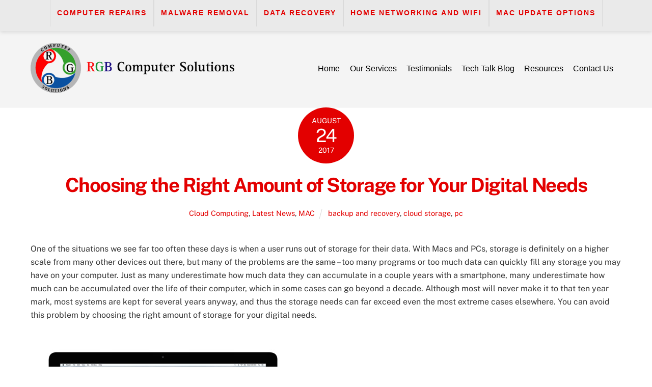

--- FILE ---
content_type: text/html; charset=UTF-8
request_url: https://rgbcomputersolutions.com/choosing-the-right-amount-of-storage-for-your-digital-needs/
body_size: 20098
content:
<!DOCTYPE html><html dir="ltr" lang="en-US" prefix="og: https://ogp.me/ns#"><head><meta charset="UTF-8"><meta name="viewport" content="width=device-width, initial-scale=1, minimum-scale=1"><style id="tb_inline_styles" data-no-optimize="1">.tb_animation_on{overflow-x:hidden}.themify_builder .wow{visibility:hidden;animation-fill-mode:both}[data-tf-animation]{will-change:transform,opacity,visibility}.themify_builder .tf_lax_done{transition-duration:.8s;transition-timing-function:cubic-bezier(.165,.84,.44,1)}[data-sticky-active].tb_sticky_scroll_active{z-index:1}[data-sticky-active].tb_sticky_scroll_active .hide-on-stick{display:none}@media(min-width:1281px){.hide-desktop{width:0!important;height:0!important;padding:0!important;visibility:hidden!important;margin:0!important;display:table-column!important;background:0!important}}@media(min-width:769px) and (max-width:1280px){.hide-tablet_landscape{width:0!important;height:0!important;padding:0!important;visibility:hidden!important;margin:0!important;display:table-column!important;background:0!important}}@media(min-width:681px) and (max-width:768px){.hide-tablet{width:0!important;height:0!important;padding:0!important;visibility:hidden!important;margin:0!important;display:table-column!important;background:0!important}}@media(max-width:680px){.hide-mobile{width:0!important;height:0!important;padding:0!important;visibility:hidden!important;margin:0!important;display:table-column!important;background:0!important}}@media(max-width:680px){
		    .themify_map.tf_map_loaded{width:100%!important}
		    .ui.builder_button,.ui.nav li a{padding:.525em 1.15em}
		    .fullheight>.row_inner:not(.tb_col_count_1){min-height:0}
	    }</style><noscript><style>.themify_builder .wow,.wow .tf_lazy{visibility:visible!important}</style></noscript><style id="tf_lazy_style" data-no-optimize="1">[data-tf-src]{
                    opacity:0
                }
                .tf_svg_lazy{
		    content-visibility:auto;
                    transition:filter .3s linear!important;filter:blur(25px);opacity:1;
                    transform:translateZ(0)
                }
                .tf_svg_lazy_loaded{
                    filter:blur(0)
                }
                .module[data-lazy],.module[data-lazy] .ui,.module_row[data-lazy]:not(.tb_first),.module_row[data-lazy]:not(.tb_first)>.row_inner,.module_row:not(.tb_first) .module_column[data-lazy],.module_row:not(.tb_first) .module_subrow[data-lazy],.module_subrow[data-lazy]>.subrow_inner{

		    background-image:none!important
                }</style><noscript><style>[data-tf-src]{
			display:none!important
		    }
		    .tf_svg_lazy{
			filter:none!important;
			opacity:1!important
		    }</style></noscript><style id="tf_lazy_common" data-no-optimize="1">img{
                    max-width:100%;
                    height:auto
                }
			               .tf_fa{display:inline-block;width:1em;height:1em;stroke-width:0;stroke:currentColor;overflow:visible;fill:currentColor;pointer-events:none;vertical-align:middle;text-rendering:optimizeSpeed;buffered-rendering:static}#tf_svg symbol{overflow:visible}.tf_lazy{position:relative;visibility:visible;display:block;opacity:.3}.wow .tf_lazy{visibility:hidden;opacity:1;position:static;display:inline}div.tf_audio_lazy audio{visibility:hidden;height:0;display:inline}.mejs-container{visibility:visible}.tf_iframe_lazy{transition:opacity .3s ease-in-out;min-height:10px}.tf_carousel .tf_swiper-wrapper{display:flex}.tf_carousel .tf_swiper-slide{flex-shrink:0;opacity:0;width:100%;height:100%}.tf_carousel .tf_lazy{contain:none}.tf_swiper-wrapper>br,.tf_lazy.tf_swiper-wrapper .tf_lazy:after,.tf_lazy.tf_swiper-wrapper .tf_lazy:before{display:none}.tf_lazy:after,.tf_lazy:before{content:'';display:inline-block;position:absolute;width:10px!important;height:10px!important;margin:0 3px;top:50%!important;right:50%!important;left:auto!important;border-radius:100%;background-color:currentColor;visibility:visible;animation:tf-hrz-loader infinite .75s cubic-bezier(.2,.68,.18,1.08)}.tf_lazy:after{width:6px!important;height:6px!important;right:auto!important;left:50%!important;margin-top:3px;animation-delay:-.4s}@keyframes tf-hrz-loader{0%{transform:scale(1);opacity:1}50%{transform:scale(.1);opacity:.6}100%{transform:scale(1);opacity:1}}.tf_lazy_lightbox{position:fixed;background:rgba(11,11,11,.8);color:#ccc;top:0;left:0;display:flex;align-items:center;justify-content:center;z-index:999}.tf_lazy_lightbox .tf_lazy:after,.tf_lazy_lightbox .tf_lazy:before{background:#fff}.tf_vd_lazy{display:flex;flex-wrap:wrap}.tf_w.tf_vd_lazy video{width:100%;height:auto;position:static;object-fit:cover}</style><link type="image/png" href="https://rgbcomputersolutions.com/wp-content/uploads/2020/09/favicon.png" rel="apple-touch-icon" /><link type="image/png" href="https://rgbcomputersolutions.com/wp-content/uploads/2020/09/favicon.png" rel="icon" /><title>Choosing the Right Amount of Storage for Your Digital Needs</title><style>img:is([sizes="auto" i], [sizes^="auto," i]) { contain-intrinsic-size: 3000px 1500px }</style><meta name="description" content="By choosing the right amount of storage for your digital needs, you can avoid running out of storage for your valuable data. Read more about your options here." /><meta name="robots" content="max-image-preview:large" /><meta name="keywords" content="backup and recovery,cloud storage,pc" /><link rel="canonical" href="https://rgbcomputersolutions.com/choosing-the-right-amount-of-storage-for-your-digital-needs/" /><meta name="generator" content="All in One SEO Pro (AIOSEO) 4.5.4" /><meta property="og:locale" content="en_US" /><meta property="og:site_name" content="RGB Computer Solutions | Expert computer repair" /><meta property="og:type" content="article" /><meta property="og:title" content="Choosing the Right Amount of Storage for Your Digital Needs" /><meta property="og:description" content="By choosing the right amount of storage for your digital needs, you can avoid running out of storage for your valuable data. Read more about your options here." /><meta property="og:url" content="https://rgbcomputersolutions.com/choosing-the-right-amount-of-storage-for-your-digital-needs/" /><meta property="og:image" content="https://lm5.0a1.myftpupload.com/wp-content/uploads/2021/06/RGB-logo-large-image-copy.jpg" /><meta property="og:image:secure_url" content="https://lm5.0a1.myftpupload.com/wp-content/uploads/2021/06/RGB-logo-large-image-copy.jpg" /><meta property="article:published_time" content="2017-08-24T18:59:46+00:00" /><meta property="article:modified_time" content="2021-06-28T16:48:24+00:00" /><meta property="article:publisher" content="https://www.facebook.com/rgbcomputersolutions" /><meta name="twitter:card" content="summary" /><meta name="twitter:site" content="@rgbcomputers" /><meta name="twitter:title" content="Choosing the Right Amount of Storage for Your Digital Needs" /><meta name="twitter:description" content="By choosing the right amount of storage for your digital needs, you can avoid running out of storage for your valuable data. Read more about your options here." /><meta name="twitter:creator" content="@rgbcomputers" /><meta name="twitter:image" content="https://lm5.0a1.myftpupload.com/wp-content/uploads/2021/06/RGB-logo-large-image-copy.jpg" /> <script type="application/ld+json" class="aioseo-schema">{"@context":"https:\/\/schema.org","@graph":[{"@type":"Article","@id":"https:\/\/rgbcomputersolutions.com\/choosing-the-right-amount-of-storage-for-your-digital-needs\/aioseo-article-635ac6df07a4c","name":"Choosing the Right Amount of Storage for Your Digital Needs","headline":"Choosing the Right Amount of Storage for Your Digital Needs","description":"One of the situations we see far too often these days is when a user runs out of storage for their data. With Macs and PCs, storage is definitely on a higher scale from many other devices out there, but many of the problems are the same - too many programs or too much data","author":{"@type":"Person","name":"PamelaM","url":"https:\/\/rgbcomputersolutions.com\/author\/pamelam\/"},"publisher":{"@id":"https:\/\/rgbcomputersolutions.com\/#organization"},"image":{"@type":"ImageObject","url":467},"datePublished":"2017-08-24T14:59:46-04:00","dateModified":"2021-06-28T12:48:24-04:00","inLanguage":"en-US","articleSection":"Cloud Computing, Latest News, MAC, backup and recovery, cloud storage, pc"},{"@type":"BreadcrumbList","@id":"https:\/\/rgbcomputersolutions.com\/choosing-the-right-amount-of-storage-for-your-digital-needs\/#breadcrumblist","itemListElement":[{"@type":"ListItem","@id":"https:\/\/rgbcomputersolutions.com\/#listItem","position":1,"name":"Home","item":"https:\/\/rgbcomputersolutions.com\/","nextItem":"https:\/\/rgbcomputersolutions.com\/choosing-the-right-amount-of-storage-for-your-digital-needs\/#listItem"},{"@type":"ListItem","@id":"https:\/\/rgbcomputersolutions.com\/choosing-the-right-amount-of-storage-for-your-digital-needs\/#listItem","position":2,"name":"Choosing the Right Amount of Storage for Your Digital Needs","previousItem":"https:\/\/rgbcomputersolutions.com\/#listItem"}]},{"@type":"Organization","@id":"https:\/\/rgbcomputersolutions.com\/#organization","name":"RGB Computer Solutions","url":"https:\/\/rgbcomputersolutions.com\/","logo":{"@type":"ImageObject","url":"https:\/\/lm5.0a1.myftpupload.com\/wp-content\/uploads\/2021\/06\/RGB-logo-1.png","@id":"https:\/\/rgbcomputersolutions.com\/choosing-the-right-amount-of-storage-for-your-digital-needs\/#organizationLogo"},"image":{"@id":"https:\/\/rgbcomputersolutions.com\/#organizationLogo"},"sameAs":["https:\/\/www.facebook.com\/rgbcomputersolutions","https:\/\/twitter.com\/rgbcomputers","https:\/\/www.instagram.com\/rgbcomputersolutions\/","https:\/\/www.yelp.com\/biz\/rgb-computer-solutions-hingham-2"],"contactPoint":{"@type":"ContactPoint","telephone":"+17817491130","contactType":"Technical Support"}},{"@type":"Person","@id":"https:\/\/rgbcomputersolutions.com\/author\/pamelam\/#author","url":"https:\/\/rgbcomputersolutions.com\/author\/pamelam\/","name":"PamelaM","image":{"@type":"ImageObject","@id":"https:\/\/rgbcomputersolutions.com\/choosing-the-right-amount-of-storage-for-your-digital-needs\/#authorImage","url":"https:\/\/secure.gravatar.com\/avatar\/4032f2576bd663abf676a0e4242b2e5c85411f95cf1806b37be7e8f445e6d165?s=96&d=mm&r=g","width":96,"height":96,"caption":"PamelaM"}},{"@type":"WebPage","@id":"https:\/\/rgbcomputersolutions.com\/choosing-the-right-amount-of-storage-for-your-digital-needs\/#webpage","url":"https:\/\/rgbcomputersolutions.com\/choosing-the-right-amount-of-storage-for-your-digital-needs\/","name":"Choosing the Right Amount of Storage for Your Digital Needs","description":"By choosing the right amount of storage for your digital needs, you can avoid running out of storage for your valuable data. Read more about your options here.","inLanguage":"en-US","isPartOf":{"@id":"https:\/\/rgbcomputersolutions.com\/#website"},"breadcrumb":{"@id":"https:\/\/rgbcomputersolutions.com\/choosing-the-right-amount-of-storage-for-your-digital-needs\/#breadcrumblist"},"author":{"@id":"https:\/\/rgbcomputersolutions.com\/author\/pamelam\/#author"},"creator":{"@id":"https:\/\/rgbcomputersolutions.com\/author\/pamelam\/#author"},"image":{"@type":"ImageObject","url":467,"@id":"https:\/\/rgbcomputersolutions.com\/choosing-the-right-amount-of-storage-for-your-digital-needs\/#mainImage"},"primaryImageOfPage":{"@id":"https:\/\/rgbcomputersolutions.com\/choosing-the-right-amount-of-storage-for-your-digital-needs\/#mainImage"},"datePublished":"2017-08-24T14:59:46-04:00","dateModified":"2021-06-28T12:48:24-04:00"},{"@type":"WebSite","@id":"https:\/\/rgbcomputersolutions.com\/#website","url":"https:\/\/rgbcomputersolutions.com\/","name":"RGB Computer Solutions","description":"Expert computer repair","inLanguage":"en-US","publisher":{"@id":"https:\/\/rgbcomputersolutions.com\/#organization"}}]}</script> <link rel="alternate" type="application/rss+xml" title="RGB Computer Solutions &raquo; Feed" href="https://rgbcomputersolutions.com/feed/" /><link rel="alternate" type="application/rss+xml" title="RGB Computer Solutions &raquo; Comments Feed" href="https://rgbcomputersolutions.com/comments/feed/" />  <script src="//www.googletagmanager.com/gtag/js?id=G-K2LC760XQJ"  data-cfasync="false" data-wpfc-render="false" async></script> <script data-cfasync="false" data-wpfc-render="false">var mi_version = '9.11.1';
				var mi_track_user = true;
				var mi_no_track_reason = '';
								var MonsterInsightsDefaultLocations = {"page_location":"https:\/\/rgbcomputersolutions.com\/choosing-the-right-amount-of-storage-for-your-digital-needs\/"};
								if ( typeof MonsterInsightsPrivacyGuardFilter === 'function' ) {
					var MonsterInsightsLocations = (typeof MonsterInsightsExcludeQuery === 'object') ? MonsterInsightsPrivacyGuardFilter( MonsterInsightsExcludeQuery ) : MonsterInsightsPrivacyGuardFilter( MonsterInsightsDefaultLocations );
				} else {
					var MonsterInsightsLocations = (typeof MonsterInsightsExcludeQuery === 'object') ? MonsterInsightsExcludeQuery : MonsterInsightsDefaultLocations;
				}

								var disableStrs = [
										'ga-disable-G-K2LC760XQJ',
									];

				/* Function to detect opted out users */
				function __gtagTrackerIsOptedOut() {
					for (var index = 0; index < disableStrs.length; index++) {
						if (document.cookie.indexOf(disableStrs[index] + '=true') > -1) {
							return true;
						}
					}

					return false;
				}

				/* Disable tracking if the opt-out cookie exists. */
				if (__gtagTrackerIsOptedOut()) {
					for (var index = 0; index < disableStrs.length; index++) {
						window[disableStrs[index]] = true;
					}
				}

				/* Opt-out function */
				function __gtagTrackerOptout() {
					for (var index = 0; index < disableStrs.length; index++) {
						document.cookie = disableStrs[index] + '=true; expires=Thu, 31 Dec 2099 23:59:59 UTC; path=/';
						window[disableStrs[index]] = true;
					}
				}

				if ('undefined' === typeof gaOptout) {
					function gaOptout() {
						__gtagTrackerOptout();
					}
				}
								window.dataLayer = window.dataLayer || [];

				window.MonsterInsightsDualTracker = {
					helpers: {},
					trackers: {},
				};
				if (mi_track_user) {
					function __gtagDataLayer() {
						dataLayer.push(arguments);
					}

					function __gtagTracker(type, name, parameters) {
						if (!parameters) {
							parameters = {};
						}

						if (parameters.send_to) {
							__gtagDataLayer.apply(null, arguments);
							return;
						}

						if (type === 'event') {
														parameters.send_to = monsterinsights_frontend.v4_id;
							var hookName = name;
							if (typeof parameters['event_category'] !== 'undefined') {
								hookName = parameters['event_category'] + ':' + name;
							}

							if (typeof MonsterInsightsDualTracker.trackers[hookName] !== 'undefined') {
								MonsterInsightsDualTracker.trackers[hookName](parameters);
							} else {
								__gtagDataLayer('event', name, parameters);
							}
							
						} else {
							__gtagDataLayer.apply(null, arguments);
						}
					}

					__gtagTracker('js', new Date());
					__gtagTracker('set', {
						'developer_id.dZGIzZG': true,
											});
					if ( MonsterInsightsLocations.page_location ) {
						__gtagTracker('set', MonsterInsightsLocations);
					}
										__gtagTracker('config', 'G-K2LC760XQJ', {"forceSSL":"true"} );
										window.gtag = __gtagTracker;										(function () {
						/* https://developers.google.com/analytics/devguides/collection/analyticsjs/ */
						/* ga and __gaTracker compatibility shim. */
						var noopfn = function () {
							return null;
						};
						var newtracker = function () {
							return new Tracker();
						};
						var Tracker = function () {
							return null;
						};
						var p = Tracker.prototype;
						p.get = noopfn;
						p.set = noopfn;
						p.send = function () {
							var args = Array.prototype.slice.call(arguments);
							args.unshift('send');
							__gaTracker.apply(null, args);
						};
						var __gaTracker = function () {
							var len = arguments.length;
							if (len === 0) {
								return;
							}
							var f = arguments[len - 1];
							if (typeof f !== 'object' || f === null || typeof f.hitCallback !== 'function') {
								if ('send' === arguments[0]) {
									var hitConverted, hitObject = false, action;
									if ('event' === arguments[1]) {
										if ('undefined' !== typeof arguments[3]) {
											hitObject = {
												'eventAction': arguments[3],
												'eventCategory': arguments[2],
												'eventLabel': arguments[4],
												'value': arguments[5] ? arguments[5] : 1,
											}
										}
									}
									if ('pageview' === arguments[1]) {
										if ('undefined' !== typeof arguments[2]) {
											hitObject = {
												'eventAction': 'page_view',
												'page_path': arguments[2],
											}
										}
									}
									if (typeof arguments[2] === 'object') {
										hitObject = arguments[2];
									}
									if (typeof arguments[5] === 'object') {
										Object.assign(hitObject, arguments[5]);
									}
									if ('undefined' !== typeof arguments[1].hitType) {
										hitObject = arguments[1];
										if ('pageview' === hitObject.hitType) {
											hitObject.eventAction = 'page_view';
										}
									}
									if (hitObject) {
										action = 'timing' === arguments[1].hitType ? 'timing_complete' : hitObject.eventAction;
										hitConverted = mapArgs(hitObject);
										__gtagTracker('event', action, hitConverted);
									}
								}
								return;
							}

							function mapArgs(args) {
								var arg, hit = {};
								var gaMap = {
									'eventCategory': 'event_category',
									'eventAction': 'event_action',
									'eventLabel': 'event_label',
									'eventValue': 'event_value',
									'nonInteraction': 'non_interaction',
									'timingCategory': 'event_category',
									'timingVar': 'name',
									'timingValue': 'value',
									'timingLabel': 'event_label',
									'page': 'page_path',
									'location': 'page_location',
									'title': 'page_title',
									'referrer' : 'page_referrer',
								};
								for (arg in args) {
																		if (!(!args.hasOwnProperty(arg) || !gaMap.hasOwnProperty(arg))) {
										hit[gaMap[arg]] = args[arg];
									} else {
										hit[arg] = args[arg];
									}
								}
								return hit;
							}

							try {
								f.hitCallback();
							} catch (ex) {
							}
						};
						__gaTracker.create = newtracker;
						__gaTracker.getByName = newtracker;
						__gaTracker.getAll = function () {
							return [];
						};
						__gaTracker.remove = noopfn;
						__gaTracker.loaded = true;
						window['__gaTracker'] = __gaTracker;
					})();
									} else {
										console.log("");
					(function () {
						function __gtagTracker() {
							return null;
						}

						window['__gtagTracker'] = __gtagTracker;
						window['gtag'] = __gtagTracker;
					})();
									}</script> <style id='classic-theme-styles-inline-css'>/*! This file is auto-generated */
.wp-block-button__link{color:#fff;background-color:#32373c;border-radius:9999px;box-shadow:none;text-decoration:none;padding:calc(.667em + 2px) calc(1.333em + 2px);font-size:1.125em}.wp-block-file__button{background:#32373c;color:#fff;text-decoration:none}</style><style id='global-styles-inline-css'>:root{--wp--preset--aspect-ratio--square: 1;--wp--preset--aspect-ratio--4-3: 4/3;--wp--preset--aspect-ratio--3-4: 3/4;--wp--preset--aspect-ratio--3-2: 3/2;--wp--preset--aspect-ratio--2-3: 2/3;--wp--preset--aspect-ratio--16-9: 16/9;--wp--preset--aspect-ratio--9-16: 9/16;--wp--preset--color--black: #000000;--wp--preset--color--cyan-bluish-gray: #abb8c3;--wp--preset--color--white: #ffffff;--wp--preset--color--pale-pink: #f78da7;--wp--preset--color--vivid-red: #cf2e2e;--wp--preset--color--luminous-vivid-orange: #ff6900;--wp--preset--color--luminous-vivid-amber: #fcb900;--wp--preset--color--light-green-cyan: #7bdcb5;--wp--preset--color--vivid-green-cyan: #00d084;--wp--preset--color--pale-cyan-blue: #8ed1fc;--wp--preset--color--vivid-cyan-blue: #0693e3;--wp--preset--color--vivid-purple: #9b51e0;--wp--preset--gradient--vivid-cyan-blue-to-vivid-purple: linear-gradient(135deg,rgba(6,147,227,1) 0%,rgb(155,81,224) 100%);--wp--preset--gradient--light-green-cyan-to-vivid-green-cyan: linear-gradient(135deg,rgb(122,220,180) 0%,rgb(0,208,130) 100%);--wp--preset--gradient--luminous-vivid-amber-to-luminous-vivid-orange: linear-gradient(135deg,rgba(252,185,0,1) 0%,rgba(255,105,0,1) 100%);--wp--preset--gradient--luminous-vivid-orange-to-vivid-red: linear-gradient(135deg,rgba(255,105,0,1) 0%,rgb(207,46,46) 100%);--wp--preset--gradient--very-light-gray-to-cyan-bluish-gray: linear-gradient(135deg,rgb(238,238,238) 0%,rgb(169,184,195) 100%);--wp--preset--gradient--cool-to-warm-spectrum: linear-gradient(135deg,rgb(74,234,220) 0%,rgb(151,120,209) 20%,rgb(207,42,186) 40%,rgb(238,44,130) 60%,rgb(251,105,98) 80%,rgb(254,248,76) 100%);--wp--preset--gradient--blush-light-purple: linear-gradient(135deg,rgb(255,206,236) 0%,rgb(152,150,240) 100%);--wp--preset--gradient--blush-bordeaux: linear-gradient(135deg,rgb(254,205,165) 0%,rgb(254,45,45) 50%,rgb(107,0,62) 100%);--wp--preset--gradient--luminous-dusk: linear-gradient(135deg,rgb(255,203,112) 0%,rgb(199,81,192) 50%,rgb(65,88,208) 100%);--wp--preset--gradient--pale-ocean: linear-gradient(135deg,rgb(255,245,203) 0%,rgb(182,227,212) 50%,rgb(51,167,181) 100%);--wp--preset--gradient--electric-grass: linear-gradient(135deg,rgb(202,248,128) 0%,rgb(113,206,126) 100%);--wp--preset--gradient--midnight: linear-gradient(135deg,rgb(2,3,129) 0%,rgb(40,116,252) 100%);--wp--preset--font-size--small: 13px;--wp--preset--font-size--medium: 20px;--wp--preset--font-size--large: 36px;--wp--preset--font-size--x-large: 42px;--wp--preset--spacing--20: 0.44rem;--wp--preset--spacing--30: 0.67rem;--wp--preset--spacing--40: 1rem;--wp--preset--spacing--50: 1.5rem;--wp--preset--spacing--60: 2.25rem;--wp--preset--spacing--70: 3.38rem;--wp--preset--spacing--80: 5.06rem;--wp--preset--shadow--natural: 6px 6px 9px rgba(0, 0, 0, 0.2);--wp--preset--shadow--deep: 12px 12px 50px rgba(0, 0, 0, 0.4);--wp--preset--shadow--sharp: 6px 6px 0px rgba(0, 0, 0, 0.2);--wp--preset--shadow--outlined: 6px 6px 0px -3px rgba(255, 255, 255, 1), 6px 6px rgba(0, 0, 0, 1);--wp--preset--shadow--crisp: 6px 6px 0px rgba(0, 0, 0, 1);}:where(.is-layout-flex){gap: 0.5em;}:where(.is-layout-grid){gap: 0.5em;}body .is-layout-flex{display: flex;}.is-layout-flex{flex-wrap: wrap;align-items: center;}.is-layout-flex > :is(*, div){margin: 0;}body .is-layout-grid{display: grid;}.is-layout-grid > :is(*, div){margin: 0;}:where(.wp-block-columns.is-layout-flex){gap: 2em;}:where(.wp-block-columns.is-layout-grid){gap: 2em;}:where(.wp-block-post-template.is-layout-flex){gap: 1.25em;}:where(.wp-block-post-template.is-layout-grid){gap: 1.25em;}.has-black-color{color: var(--wp--preset--color--black) !important;}.has-cyan-bluish-gray-color{color: var(--wp--preset--color--cyan-bluish-gray) !important;}.has-white-color{color: var(--wp--preset--color--white) !important;}.has-pale-pink-color{color: var(--wp--preset--color--pale-pink) !important;}.has-vivid-red-color{color: var(--wp--preset--color--vivid-red) !important;}.has-luminous-vivid-orange-color{color: var(--wp--preset--color--luminous-vivid-orange) !important;}.has-luminous-vivid-amber-color{color: var(--wp--preset--color--luminous-vivid-amber) !important;}.has-light-green-cyan-color{color: var(--wp--preset--color--light-green-cyan) !important;}.has-vivid-green-cyan-color{color: var(--wp--preset--color--vivid-green-cyan) !important;}.has-pale-cyan-blue-color{color: var(--wp--preset--color--pale-cyan-blue) !important;}.has-vivid-cyan-blue-color{color: var(--wp--preset--color--vivid-cyan-blue) !important;}.has-vivid-purple-color{color: var(--wp--preset--color--vivid-purple) !important;}.has-black-background-color{background-color: var(--wp--preset--color--black) !important;}.has-cyan-bluish-gray-background-color{background-color: var(--wp--preset--color--cyan-bluish-gray) !important;}.has-white-background-color{background-color: var(--wp--preset--color--white) !important;}.has-pale-pink-background-color{background-color: var(--wp--preset--color--pale-pink) !important;}.has-vivid-red-background-color{background-color: var(--wp--preset--color--vivid-red) !important;}.has-luminous-vivid-orange-background-color{background-color: var(--wp--preset--color--luminous-vivid-orange) !important;}.has-luminous-vivid-amber-background-color{background-color: var(--wp--preset--color--luminous-vivid-amber) !important;}.has-light-green-cyan-background-color{background-color: var(--wp--preset--color--light-green-cyan) !important;}.has-vivid-green-cyan-background-color{background-color: var(--wp--preset--color--vivid-green-cyan) !important;}.has-pale-cyan-blue-background-color{background-color: var(--wp--preset--color--pale-cyan-blue) !important;}.has-vivid-cyan-blue-background-color{background-color: var(--wp--preset--color--vivid-cyan-blue) !important;}.has-vivid-purple-background-color{background-color: var(--wp--preset--color--vivid-purple) !important;}.has-black-border-color{border-color: var(--wp--preset--color--black) !important;}.has-cyan-bluish-gray-border-color{border-color: var(--wp--preset--color--cyan-bluish-gray) !important;}.has-white-border-color{border-color: var(--wp--preset--color--white) !important;}.has-pale-pink-border-color{border-color: var(--wp--preset--color--pale-pink) !important;}.has-vivid-red-border-color{border-color: var(--wp--preset--color--vivid-red) !important;}.has-luminous-vivid-orange-border-color{border-color: var(--wp--preset--color--luminous-vivid-orange) !important;}.has-luminous-vivid-amber-border-color{border-color: var(--wp--preset--color--luminous-vivid-amber) !important;}.has-light-green-cyan-border-color{border-color: var(--wp--preset--color--light-green-cyan) !important;}.has-vivid-green-cyan-border-color{border-color: var(--wp--preset--color--vivid-green-cyan) !important;}.has-pale-cyan-blue-border-color{border-color: var(--wp--preset--color--pale-cyan-blue) !important;}.has-vivid-cyan-blue-border-color{border-color: var(--wp--preset--color--vivid-cyan-blue) !important;}.has-vivid-purple-border-color{border-color: var(--wp--preset--color--vivid-purple) !important;}.has-vivid-cyan-blue-to-vivid-purple-gradient-background{background: var(--wp--preset--gradient--vivid-cyan-blue-to-vivid-purple) !important;}.has-light-green-cyan-to-vivid-green-cyan-gradient-background{background: var(--wp--preset--gradient--light-green-cyan-to-vivid-green-cyan) !important;}.has-luminous-vivid-amber-to-luminous-vivid-orange-gradient-background{background: var(--wp--preset--gradient--luminous-vivid-amber-to-luminous-vivid-orange) !important;}.has-luminous-vivid-orange-to-vivid-red-gradient-background{background: var(--wp--preset--gradient--luminous-vivid-orange-to-vivid-red) !important;}.has-very-light-gray-to-cyan-bluish-gray-gradient-background{background: var(--wp--preset--gradient--very-light-gray-to-cyan-bluish-gray) !important;}.has-cool-to-warm-spectrum-gradient-background{background: var(--wp--preset--gradient--cool-to-warm-spectrum) !important;}.has-blush-light-purple-gradient-background{background: var(--wp--preset--gradient--blush-light-purple) !important;}.has-blush-bordeaux-gradient-background{background: var(--wp--preset--gradient--blush-bordeaux) !important;}.has-luminous-dusk-gradient-background{background: var(--wp--preset--gradient--luminous-dusk) !important;}.has-pale-ocean-gradient-background{background: var(--wp--preset--gradient--pale-ocean) !important;}.has-electric-grass-gradient-background{background: var(--wp--preset--gradient--electric-grass) !important;}.has-midnight-gradient-background{background: var(--wp--preset--gradient--midnight) !important;}.has-small-font-size{font-size: var(--wp--preset--font-size--small) !important;}.has-medium-font-size{font-size: var(--wp--preset--font-size--medium) !important;}.has-large-font-size{font-size: var(--wp--preset--font-size--large) !important;}.has-x-large-font-size{font-size: var(--wp--preset--font-size--x-large) !important;}
:where(.wp-block-post-template.is-layout-flex){gap: 1.25em;}:where(.wp-block-post-template.is-layout-grid){gap: 1.25em;}
:where(.wp-block-columns.is-layout-flex){gap: 2em;}:where(.wp-block-columns.is-layout-grid){gap: 2em;}
:root :where(.wp-block-pullquote){font-size: 1.5em;line-height: 1.6;}</style><link rel="preload" href="https://rgbcomputersolutions.com/wp-includes/css/dist/components/style.min.css?ver=6.8.3" as="style" /><link rel='stylesheet' id='wp-components-css' href='https://rgbcomputersolutions.com/wp-includes/css/dist/components/style.min.css?ver=6.8.3' media='all' /><link rel="preload" href="https://rgbcomputersolutions.com/wp-content/mu-plugins/vendor/wpex/godaddy-launch/includes/Dependencies/GoDaddy/Styles/build/latest.css?ver=2.0.2" as="style" /><link rel='stylesheet' id='godaddy-styles-css' href='https://rgbcomputersolutions.com/wp-content/cache/autoptimize/autoptimize_single_0793ca35f5d388181a5e6c01688af110.php?ver=2.0.2' media='all' /><link rel="preload" href="https://rgbcomputersolutions.com/wp-content/plugins/url-shortify/lite/dist/styles/url-shortify.css?ver=1.11.4" as="style" /><link rel='stylesheet' id='url-shortify-css' href='https://rgbcomputersolutions.com/wp-content/cache/autoptimize/autoptimize_single_7f43d708c875a61200ee6a32f450cf19.php?ver=1.11.4' media='all' /> <script defer src="https://rgbcomputersolutions.com/wp-includes/js/jquery/jquery.min.js?ver=3.7.1" id="jquery-core-js"></script> <script defer src="https://rgbcomputersolutions.com/wp-content/plugins/google-analytics-for-wordpress/assets/js/frontend-gtag.min.js?ver=9.11.1" id="monsterinsights-frontend-script-js" data-wp-strategy="async"></script> <script data-cfasync="false" data-wpfc-render="false" id='monsterinsights-frontend-script-js-extra'>var monsterinsights_frontend = {"js_events_tracking":"true","download_extensions":"doc,pdf,ppt,zip,xls,docx,pptx,xlsx","inbound_paths":"[]","home_url":"https:\/\/rgbcomputersolutions.com","hash_tracking":"false","v4_id":"G-K2LC760XQJ"};</script> <script defer id="url-shortify-js-extra" src="[data-uri]"></script> <script defer src="https://rgbcomputersolutions.com/wp-content/cache/autoptimize/autoptimize_single_97192933d79f64b253e4c9a4db771ada.php?ver=1.11.4" id="url-shortify-js"></script> <link rel="https://api.w.org/" href="https://rgbcomputersolutions.com/wp-json/" /><link rel="alternate" title="JSON" type="application/json" href="https://rgbcomputersolutions.com/wp-json/wp/v2/posts/7268" /><link rel="EditURI" type="application/rsd+xml" title="RSD" href="https://rgbcomputersolutions.com/xmlrpc.php?rsd" /><meta name="generator" content="WordPress 6.8.3" /><link rel='shortlink' href='https://rgbcomputersolutions.com/?p=7268' /><link rel="alternate" title="oEmbed (JSON)" type="application/json+oembed" href="https://rgbcomputersolutions.com/wp-json/oembed/1.0/embed?url=https%3A%2F%2Frgbcomputersolutions.com%2Fchoosing-the-right-amount-of-storage-for-your-digital-needs%2F" /><link rel="alternate" title="oEmbed (XML)" type="text/xml+oembed" href="https://rgbcomputersolutions.com/wp-json/oembed/1.0/embed?url=https%3A%2F%2Frgbcomputersolutions.com%2Fchoosing-the-right-amount-of-storage-for-your-digital-needs%2F&#038;format=xml" /><style>@keyframes themifyAnimatedBG{
		0%{background-color:#33baab}100%{background-color:#e33b9e}50%{background-color:#4961d7}33.3%{background-color:#2ea85c}25%{background-color:#2bb8ed}20%{background-color:#dd5135}
	}
	.module_row.animated-bg{
		animation:themifyAnimatedBG 30000ms infinite alternate
	}</style> <script defer src="https://www.googletagmanager.com/gtag/js?id=UA-177143286-1"></script> <script defer src="[data-uri]"></script> <style>.shorten_url { 
	   padding: 10px 10px 10px 10px ; 
	   border: 1px solid #AAAAAA ; 
	   background-color: #EEEEEE ;
}</style><link rel="prefetch" href="https://rgbcomputersolutions.com/wp-content/themes/themify-ultra/js/themify.script.min.js?ver=7.1.6" as="script" fetchpriority="low"/><link rel="prefetch" href="https://rgbcomputersolutions.com/wp-content/themes/themify-ultra/themify/js/modules/themify.sidemenu.min.js?ver=7.1.2" as="script" fetchpriority="low"/><link rel="preload" href="https://lm5.0a1.myftpupload.com/wp-content/uploads/2020/10/RGB-logo.png" as="image"/><link rel="preload" href="https://lm5.0a1.myftpupload.com/wp-content/uploads/2020/10/RGB-logo-footer-02.png" as="image"/><style id="tf_gf_fonts_style">@font-face{font-family:'Oswald';font-weight:200;font-display:swap;src:url(https://fonts.gstatic.com/s/oswald/v56/TK3iWkUHHAIjg752FD8Ghe4.woff2) format('woff2');unicode-range:U+0460-052F,U+1C80-1C8A,U+20B4,U+2DE0-2DFF,U+A640-A69F,U+FE2E-FE2F;}@font-face{font-family:'Oswald';font-weight:200;font-display:swap;src:url(https://fonts.gstatic.com/s/oswald/v56/TK3iWkUHHAIjg752HT8Ghe4.woff2) format('woff2');unicode-range:U+0301,U+0400-045F,U+0490-0491,U+04B0-04B1,U+2116;}@font-face{font-family:'Oswald';font-weight:200;font-display:swap;src:url(https://fonts.gstatic.com/s/oswald/v56/TK3iWkUHHAIjg752Fj8Ghe4.woff2) format('woff2');unicode-range:U+0102-0103,U+0110-0111,U+0128-0129,U+0168-0169,U+01A0-01A1,U+01AF-01B0,U+0300-0301,U+0303-0304,U+0308-0309,U+0323,U+0329,U+1EA0-1EF9,U+20AB;}@font-face{font-family:'Oswald';font-weight:200;font-display:swap;src:url(https://fonts.gstatic.com/s/oswald/v56/TK3iWkUHHAIjg752Fz8Ghe4.woff2) format('woff2');unicode-range:U+0100-02BA,U+02BD-02C5,U+02C7-02CC,U+02CE-02D7,U+02DD-02FF,U+0304,U+0308,U+0329,U+1D00-1DBF,U+1E00-1E9F,U+1EF2-1EFF,U+2020,U+20A0-20AB,U+20AD-20C0,U+2113,U+2C60-2C7F,U+A720-A7FF;}@font-face{font-family:'Oswald';font-weight:200;font-display:swap;src:url(https://fonts.gstatic.com/s/oswald/v56/TK3iWkUHHAIjg752GT8G.woff2) format('woff2');unicode-range:U+0000-00FF,U+0131,U+0152-0153,U+02BB-02BC,U+02C6,U+02DA,U+02DC,U+0304,U+0308,U+0329,U+2000-206F,U+20AC,U+2122,U+2191,U+2193,U+2212,U+2215,U+FEFF,U+FFFD;}@font-face{font-family:'Oswald';font-weight:300;font-display:swap;src:url(https://fonts.gstatic.com/s/oswald/v56/TK3iWkUHHAIjg752FD8Ghe4.woff2) format('woff2');unicode-range:U+0460-052F,U+1C80-1C8A,U+20B4,U+2DE0-2DFF,U+A640-A69F,U+FE2E-FE2F;}@font-face{font-family:'Oswald';font-weight:300;font-display:swap;src:url(https://fonts.gstatic.com/s/oswald/v56/TK3iWkUHHAIjg752HT8Ghe4.woff2) format('woff2');unicode-range:U+0301,U+0400-045F,U+0490-0491,U+04B0-04B1,U+2116;}@font-face{font-family:'Oswald';font-weight:300;font-display:swap;src:url(https://fonts.gstatic.com/s/oswald/v56/TK3iWkUHHAIjg752Fj8Ghe4.woff2) format('woff2');unicode-range:U+0102-0103,U+0110-0111,U+0128-0129,U+0168-0169,U+01A0-01A1,U+01AF-01B0,U+0300-0301,U+0303-0304,U+0308-0309,U+0323,U+0329,U+1EA0-1EF9,U+20AB;}@font-face{font-family:'Oswald';font-weight:300;font-display:swap;src:url(https://fonts.gstatic.com/s/oswald/v56/TK3iWkUHHAIjg752Fz8Ghe4.woff2) format('woff2');unicode-range:U+0100-02BA,U+02BD-02C5,U+02C7-02CC,U+02CE-02D7,U+02DD-02FF,U+0304,U+0308,U+0329,U+1D00-1DBF,U+1E00-1E9F,U+1EF2-1EFF,U+2020,U+20A0-20AB,U+20AD-20C0,U+2113,U+2C60-2C7F,U+A720-A7FF;}@font-face{font-family:'Oswald';font-weight:300;font-display:swap;src:url(https://fonts.gstatic.com/s/oswald/v56/TK3iWkUHHAIjg752GT8G.woff2) format('woff2');unicode-range:U+0000-00FF,U+0131,U+0152-0153,U+02BB-02BC,U+02C6,U+02DA,U+02DC,U+0304,U+0308,U+0329,U+2000-206F,U+20AC,U+2122,U+2191,U+2193,U+2212,U+2215,U+FEFF,U+FFFD;}@font-face{font-family:'Oswald';font-display:swap;src:url(https://fonts.gstatic.com/s/oswald/v56/TK3iWkUHHAIjg752FD8Ghe4.woff2) format('woff2');unicode-range:U+0460-052F,U+1C80-1C8A,U+20B4,U+2DE0-2DFF,U+A640-A69F,U+FE2E-FE2F;}@font-face{font-family:'Oswald';font-display:swap;src:url(https://fonts.gstatic.com/s/oswald/v56/TK3iWkUHHAIjg752HT8Ghe4.woff2) format('woff2');unicode-range:U+0301,U+0400-045F,U+0490-0491,U+04B0-04B1,U+2116;}@font-face{font-family:'Oswald';font-display:swap;src:url(https://fonts.gstatic.com/s/oswald/v56/TK3iWkUHHAIjg752Fj8Ghe4.woff2) format('woff2');unicode-range:U+0102-0103,U+0110-0111,U+0128-0129,U+0168-0169,U+01A0-01A1,U+01AF-01B0,U+0300-0301,U+0303-0304,U+0308-0309,U+0323,U+0329,U+1EA0-1EF9,U+20AB;}@font-face{font-family:'Oswald';font-display:swap;src:url(https://fonts.gstatic.com/s/oswald/v56/TK3iWkUHHAIjg752Fz8Ghe4.woff2) format('woff2');unicode-range:U+0100-02BA,U+02BD-02C5,U+02C7-02CC,U+02CE-02D7,U+02DD-02FF,U+0304,U+0308,U+0329,U+1D00-1DBF,U+1E00-1E9F,U+1EF2-1EFF,U+2020,U+20A0-20AB,U+20AD-20C0,U+2113,U+2C60-2C7F,U+A720-A7FF;}@font-face{font-family:'Oswald';font-display:swap;src:url(https://fonts.gstatic.com/s/oswald/v56/TK3iWkUHHAIjg752GT8G.woff2) format('woff2');unicode-range:U+0000-00FF,U+0131,U+0152-0153,U+02BB-02BC,U+02C6,U+02DA,U+02DC,U+0304,U+0308,U+0329,U+2000-206F,U+20AC,U+2122,U+2191,U+2193,U+2212,U+2215,U+FEFF,U+FFFD;}@font-face{font-family:'Oswald';font-weight:700;font-display:swap;src:url(https://fonts.gstatic.com/s/oswald/v56/TK3iWkUHHAIjg752FD8Ghe4.woff2) format('woff2');unicode-range:U+0460-052F,U+1C80-1C8A,U+20B4,U+2DE0-2DFF,U+A640-A69F,U+FE2E-FE2F;}@font-face{font-family:'Oswald';font-weight:700;font-display:swap;src:url(https://fonts.gstatic.com/s/oswald/v56/TK3iWkUHHAIjg752HT8Ghe4.woff2) format('woff2');unicode-range:U+0301,U+0400-045F,U+0490-0491,U+04B0-04B1,U+2116;}@font-face{font-family:'Oswald';font-weight:700;font-display:swap;src:url(https://fonts.gstatic.com/s/oswald/v56/TK3iWkUHHAIjg752Fj8Ghe4.woff2) format('woff2');unicode-range:U+0102-0103,U+0110-0111,U+0128-0129,U+0168-0169,U+01A0-01A1,U+01AF-01B0,U+0300-0301,U+0303-0304,U+0308-0309,U+0323,U+0329,U+1EA0-1EF9,U+20AB;}@font-face{font-family:'Oswald';font-weight:700;font-display:swap;src:url(https://fonts.gstatic.com/s/oswald/v56/TK3iWkUHHAIjg752Fz8Ghe4.woff2) format('woff2');unicode-range:U+0100-02BA,U+02BD-02C5,U+02C7-02CC,U+02CE-02D7,U+02DD-02FF,U+0304,U+0308,U+0329,U+1D00-1DBF,U+1E00-1E9F,U+1EF2-1EFF,U+2020,U+20A0-20AB,U+20AD-20C0,U+2113,U+2C60-2C7F,U+A720-A7FF;}@font-face{font-family:'Oswald';font-weight:700;font-display:swap;src:url(https://fonts.gstatic.com/s/oswald/v56/TK3iWkUHHAIjg752GT8G.woff2) format('woff2');unicode-range:U+0000-00FF,U+0131,U+0152-0153,U+02BB-02BC,U+02C6,U+02DA,U+02DC,U+0304,U+0308,U+0329,U+2000-206F,U+20AC,U+2122,U+2191,U+2193,U+2212,U+2215,U+FEFF,U+FFFD;}@font-face{font-family:'Public Sans';font-style:italic;font-display:swap;src:url(https://fonts.gstatic.com/s/publicsans/v20/ijwTs572Xtc6ZYQws9YVwnNDTJPax9k0.woff2) format('woff2');unicode-range:U+0102-0103,U+0110-0111,U+0128-0129,U+0168-0169,U+01A0-01A1,U+01AF-01B0,U+0300-0301,U+0303-0304,U+0308-0309,U+0323,U+0329,U+1EA0-1EF9,U+20AB;}@font-face{font-family:'Public Sans';font-style:italic;font-display:swap;src:url(https://fonts.gstatic.com/s/publicsans/v20/ijwTs572Xtc6ZYQws9YVwnNDTJLax9k0.woff2) format('woff2');unicode-range:U+0100-02BA,U+02BD-02C5,U+02C7-02CC,U+02CE-02D7,U+02DD-02FF,U+0304,U+0308,U+0329,U+1D00-1DBF,U+1E00-1E9F,U+1EF2-1EFF,U+2020,U+20A0-20AB,U+20AD-20C0,U+2113,U+2C60-2C7F,U+A720-A7FF;}@font-face{font-family:'Public Sans';font-style:italic;font-display:swap;src:url(https://fonts.gstatic.com/s/publicsans/v20/ijwTs572Xtc6ZYQws9YVwnNDTJzaxw.woff2) format('woff2');unicode-range:U+0000-00FF,U+0131,U+0152-0153,U+02BB-02BC,U+02C6,U+02DA,U+02DC,U+0304,U+0308,U+0329,U+2000-206F,U+20AC,U+2122,U+2191,U+2193,U+2212,U+2215,U+FEFF,U+FFFD;}@font-face{font-family:'Public Sans';font-style:italic;font-weight:600;font-display:swap;src:url(https://fonts.gstatic.com/s/publicsans/v20/ijwTs572Xtc6ZYQws9YVwnNDTJPax9k0.woff2) format('woff2');unicode-range:U+0102-0103,U+0110-0111,U+0128-0129,U+0168-0169,U+01A0-01A1,U+01AF-01B0,U+0300-0301,U+0303-0304,U+0308-0309,U+0323,U+0329,U+1EA0-1EF9,U+20AB;}@font-face{font-family:'Public Sans';font-style:italic;font-weight:600;font-display:swap;src:url(https://fonts.gstatic.com/s/publicsans/v20/ijwTs572Xtc6ZYQws9YVwnNDTJLax9k0.woff2) format('woff2');unicode-range:U+0100-02BA,U+02BD-02C5,U+02C7-02CC,U+02CE-02D7,U+02DD-02FF,U+0304,U+0308,U+0329,U+1D00-1DBF,U+1E00-1E9F,U+1EF2-1EFF,U+2020,U+20A0-20AB,U+20AD-20C0,U+2113,U+2C60-2C7F,U+A720-A7FF;}@font-face{font-family:'Public Sans';font-style:italic;font-weight:600;font-display:swap;src:url(https://fonts.gstatic.com/s/publicsans/v20/ijwTs572Xtc6ZYQws9YVwnNDTJzaxw.woff2) format('woff2');unicode-range:U+0000-00FF,U+0131,U+0152-0153,U+02BB-02BC,U+02C6,U+02DA,U+02DC,U+0304,U+0308,U+0329,U+2000-206F,U+20AC,U+2122,U+2191,U+2193,U+2212,U+2215,U+FEFF,U+FFFD;}@font-face{font-family:'Public Sans';font-style:italic;font-weight:700;font-display:swap;src:url(https://fonts.gstatic.com/s/publicsans/v20/ijwTs572Xtc6ZYQws9YVwnNDTJPax9k0.woff2) format('woff2');unicode-range:U+0102-0103,U+0110-0111,U+0128-0129,U+0168-0169,U+01A0-01A1,U+01AF-01B0,U+0300-0301,U+0303-0304,U+0308-0309,U+0323,U+0329,U+1EA0-1EF9,U+20AB;}@font-face{font-family:'Public Sans';font-style:italic;font-weight:700;font-display:swap;src:url(https://fonts.gstatic.com/s/publicsans/v20/ijwTs572Xtc6ZYQws9YVwnNDTJLax9k0.woff2) format('woff2');unicode-range:U+0100-02BA,U+02BD-02C5,U+02C7-02CC,U+02CE-02D7,U+02DD-02FF,U+0304,U+0308,U+0329,U+1D00-1DBF,U+1E00-1E9F,U+1EF2-1EFF,U+2020,U+20A0-20AB,U+20AD-20C0,U+2113,U+2C60-2C7F,U+A720-A7FF;}@font-face{font-family:'Public Sans';font-style:italic;font-weight:700;font-display:swap;src:url(https://fonts.gstatic.com/s/publicsans/v20/ijwTs572Xtc6ZYQws9YVwnNDTJzaxw.woff2) format('woff2');unicode-range:U+0000-00FF,U+0131,U+0152-0153,U+02BB-02BC,U+02C6,U+02DA,U+02DC,U+0304,U+0308,U+0329,U+2000-206F,U+20AC,U+2122,U+2191,U+2193,U+2212,U+2215,U+FEFF,U+FFFD;}@font-face{font-family:'Public Sans';font-style:italic;font-weight:800;font-display:swap;src:url(https://fonts.gstatic.com/s/publicsans/v20/ijwTs572Xtc6ZYQws9YVwnNDTJPax9k0.woff2) format('woff2');unicode-range:U+0102-0103,U+0110-0111,U+0128-0129,U+0168-0169,U+01A0-01A1,U+01AF-01B0,U+0300-0301,U+0303-0304,U+0308-0309,U+0323,U+0329,U+1EA0-1EF9,U+20AB;}@font-face{font-family:'Public Sans';font-style:italic;font-weight:800;font-display:swap;src:url(https://fonts.gstatic.com/s/publicsans/v20/ijwTs572Xtc6ZYQws9YVwnNDTJLax9k0.woff2) format('woff2');unicode-range:U+0100-02BA,U+02BD-02C5,U+02C7-02CC,U+02CE-02D7,U+02DD-02FF,U+0304,U+0308,U+0329,U+1D00-1DBF,U+1E00-1E9F,U+1EF2-1EFF,U+2020,U+20A0-20AB,U+20AD-20C0,U+2113,U+2C60-2C7F,U+A720-A7FF;}@font-face{font-family:'Public Sans';font-style:italic;font-weight:800;font-display:swap;src:url(https://fonts.gstatic.com/s/publicsans/v20/ijwTs572Xtc6ZYQws9YVwnNDTJzaxw.woff2) format('woff2');unicode-range:U+0000-00FF,U+0131,U+0152-0153,U+02BB-02BC,U+02C6,U+02DA,U+02DC,U+0304,U+0308,U+0329,U+2000-206F,U+20AC,U+2122,U+2191,U+2193,U+2212,U+2215,U+FEFF,U+FFFD;}@font-face{font-family:'Public Sans';font-weight:300;font-display:swap;src:url(https://fonts.gstatic.com/s/publicsans/v20/ijwRs572Xtc6ZYQws9YVwnNJfJ7Cww.woff2) format('woff2');unicode-range:U+0102-0103,U+0110-0111,U+0128-0129,U+0168-0169,U+01A0-01A1,U+01AF-01B0,U+0300-0301,U+0303-0304,U+0308-0309,U+0323,U+0329,U+1EA0-1EF9,U+20AB;}@font-face{font-family:'Public Sans';font-weight:300;font-display:swap;src:url(https://fonts.gstatic.com/s/publicsans/v20/ijwRs572Xtc6ZYQws9YVwnNIfJ7Cww.woff2) format('woff2');unicode-range:U+0100-02BA,U+02BD-02C5,U+02C7-02CC,U+02CE-02D7,U+02DD-02FF,U+0304,U+0308,U+0329,U+1D00-1DBF,U+1E00-1E9F,U+1EF2-1EFF,U+2020,U+20A0-20AB,U+20AD-20C0,U+2113,U+2C60-2C7F,U+A720-A7FF;}@font-face{font-family:'Public Sans';font-weight:300;font-display:swap;src:url(https://fonts.gstatic.com/s/publicsans/v20/ijwRs572Xtc6ZYQws9YVwnNGfJ4.woff2) format('woff2');unicode-range:U+0000-00FF,U+0131,U+0152-0153,U+02BB-02BC,U+02C6,U+02DA,U+02DC,U+0304,U+0308,U+0329,U+2000-206F,U+20AC,U+2122,U+2191,U+2193,U+2212,U+2215,U+FEFF,U+FFFD;}@font-face{font-family:'Public Sans';font-display:swap;src:url(https://fonts.gstatic.com/s/publicsans/v20/ijwRs572Xtc6ZYQws9YVwnNJfJ7Cww.woff2) format('woff2');unicode-range:U+0102-0103,U+0110-0111,U+0128-0129,U+0168-0169,U+01A0-01A1,U+01AF-01B0,U+0300-0301,U+0303-0304,U+0308-0309,U+0323,U+0329,U+1EA0-1EF9,U+20AB;}@font-face{font-family:'Public Sans';font-display:swap;src:url(https://fonts.gstatic.com/s/publicsans/v20/ijwRs572Xtc6ZYQws9YVwnNIfJ7Cww.woff2) format('woff2');unicode-range:U+0100-02BA,U+02BD-02C5,U+02C7-02CC,U+02CE-02D7,U+02DD-02FF,U+0304,U+0308,U+0329,U+1D00-1DBF,U+1E00-1E9F,U+1EF2-1EFF,U+2020,U+20A0-20AB,U+20AD-20C0,U+2113,U+2C60-2C7F,U+A720-A7FF;}@font-face{font-family:'Public Sans';font-display:swap;src:url(https://fonts.gstatic.com/s/publicsans/v20/ijwRs572Xtc6ZYQws9YVwnNGfJ4.woff2) format('woff2');unicode-range:U+0000-00FF,U+0131,U+0152-0153,U+02BB-02BC,U+02C6,U+02DA,U+02DC,U+0304,U+0308,U+0329,U+2000-206F,U+20AC,U+2122,U+2191,U+2193,U+2212,U+2215,U+FEFF,U+FFFD;}@font-face{font-family:'Public Sans';font-weight:600;font-display:swap;src:url(https://fonts.gstatic.com/s/publicsans/v20/ijwRs572Xtc6ZYQws9YVwnNJfJ7Cww.woff2) format('woff2');unicode-range:U+0102-0103,U+0110-0111,U+0128-0129,U+0168-0169,U+01A0-01A1,U+01AF-01B0,U+0300-0301,U+0303-0304,U+0308-0309,U+0323,U+0329,U+1EA0-1EF9,U+20AB;}@font-face{font-family:'Public Sans';font-weight:600;font-display:swap;src:url(https://fonts.gstatic.com/s/publicsans/v20/ijwRs572Xtc6ZYQws9YVwnNIfJ7Cww.woff2) format('woff2');unicode-range:U+0100-02BA,U+02BD-02C5,U+02C7-02CC,U+02CE-02D7,U+02DD-02FF,U+0304,U+0308,U+0329,U+1D00-1DBF,U+1E00-1E9F,U+1EF2-1EFF,U+2020,U+20A0-20AB,U+20AD-20C0,U+2113,U+2C60-2C7F,U+A720-A7FF;}@font-face{font-family:'Public Sans';font-weight:600;font-display:swap;src:url(https://fonts.gstatic.com/s/publicsans/v20/ijwRs572Xtc6ZYQws9YVwnNGfJ4.woff2) format('woff2');unicode-range:U+0000-00FF,U+0131,U+0152-0153,U+02BB-02BC,U+02C6,U+02DA,U+02DC,U+0304,U+0308,U+0329,U+2000-206F,U+20AC,U+2122,U+2191,U+2193,U+2212,U+2215,U+FEFF,U+FFFD;}@font-face{font-family:'Public Sans';font-weight:700;font-display:swap;src:url(https://fonts.gstatic.com/s/publicsans/v20/ijwRs572Xtc6ZYQws9YVwnNJfJ7Cww.woff2) format('woff2');unicode-range:U+0102-0103,U+0110-0111,U+0128-0129,U+0168-0169,U+01A0-01A1,U+01AF-01B0,U+0300-0301,U+0303-0304,U+0308-0309,U+0323,U+0329,U+1EA0-1EF9,U+20AB;}@font-face{font-family:'Public Sans';font-weight:700;font-display:swap;src:url(https://fonts.gstatic.com/s/publicsans/v20/ijwRs572Xtc6ZYQws9YVwnNIfJ7Cww.woff2) format('woff2');unicode-range:U+0100-02BA,U+02BD-02C5,U+02C7-02CC,U+02CE-02D7,U+02DD-02FF,U+0304,U+0308,U+0329,U+1D00-1DBF,U+1E00-1E9F,U+1EF2-1EFF,U+2020,U+20A0-20AB,U+20AD-20C0,U+2113,U+2C60-2C7F,U+A720-A7FF;}@font-face{font-family:'Public Sans';font-weight:700;font-display:swap;src:url(https://fonts.gstatic.com/s/publicsans/v20/ijwRs572Xtc6ZYQws9YVwnNGfJ4.woff2) format('woff2');unicode-range:U+0000-00FF,U+0131,U+0152-0153,U+02BB-02BC,U+02C6,U+02DA,U+02DC,U+0304,U+0308,U+0329,U+2000-206F,U+20AC,U+2122,U+2191,U+2193,U+2212,U+2215,U+FEFF,U+FFFD;}@font-face{font-family:'Public Sans';font-weight:800;font-display:swap;src:url(https://fonts.gstatic.com/s/publicsans/v20/ijwRs572Xtc6ZYQws9YVwnNJfJ7Cww.woff2) format('woff2');unicode-range:U+0102-0103,U+0110-0111,U+0128-0129,U+0168-0169,U+01A0-01A1,U+01AF-01B0,U+0300-0301,U+0303-0304,U+0308-0309,U+0323,U+0329,U+1EA0-1EF9,U+20AB;}@font-face{font-family:'Public Sans';font-weight:800;font-display:swap;src:url(https://fonts.gstatic.com/s/publicsans/v20/ijwRs572Xtc6ZYQws9YVwnNIfJ7Cww.woff2) format('woff2');unicode-range:U+0100-02BA,U+02BD-02C5,U+02C7-02CC,U+02CE-02D7,U+02DD-02FF,U+0304,U+0308,U+0329,U+1D00-1DBF,U+1E00-1E9F,U+1EF2-1EFF,U+2020,U+20A0-20AB,U+20AD-20C0,U+2113,U+2C60-2C7F,U+A720-A7FF;}@font-face{font-family:'Public Sans';font-weight:800;font-display:swap;src:url(https://fonts.gstatic.com/s/publicsans/v20/ijwRs572Xtc6ZYQws9YVwnNGfJ4.woff2) format('woff2');unicode-range:U+0000-00FF,U+0131,U+0152-0153,U+02BB-02BC,U+02C6,U+02DA,U+02DC,U+0304,U+0308,U+0329,U+2000-206F,U+20AC,U+2122,U+2191,U+2193,U+2212,U+2215,U+FEFF,U+FFFD;}</style><link rel="preload" fetchpriority="high" href="https://rgbcomputersolutions.com/wp-content/uploads/themify-concate/3888330630/themify-533112851.min.css" as="style"><link fetchpriority="high" id="themify_concate-css" rel="stylesheet" href="https://rgbcomputersolutions.com/wp-content/uploads/themify-concate/3888330630/themify-533112851.min.css"><link rel="dns-prefetch" href="//www.google-analytics.com"/></head><body data-rsssl=1 class="wp-singular post-template-default single single-post postid-7268 single-format-standard wp-theme-themify-ultra wp-child-theme-themify-ultra-child skin-construction sidebar-none default_width no-home tb_animation_on ready-view header-top-widgets fixed-header-enabled footer-block search-off revealing-footer single-fullwidth-layout filter-hover-none filter-featured-only sidemenu-active"> <a class="screen-reader-text skip-to-content" href="#content">Skip to content</a><svg id="tf_svg" style="display:none"><defs><symbol id="tf-ti-facebook" viewBox="0 0 32 32"><path d="M23.44 10.5h-5V7.75c0-1.44.19-2.25 2.25-2.25h2.75V0H19c-5.31 0-7.13 2.69-7.13 7.19v3.31h-3.3V16h3.3v16h6.57V16h4.44z"/></symbol><symbol id="tf-ti-twitter-alt" viewBox="0 0 32 32"><path d="M28.7 9.5A13.3 13.3 0 0 0 32 6.1a12.9 12.9 0 0 1-3.8 1 6.9 6.9 0 0 0 3-3.6 12 12 0 0 1-4.3 1.6 6.6 6.6 0 0 0-11.3 4.5c0 .5 0 1 .2 1.5A18.4 18.4 0 0 1 2.2 4.2a6.8 6.8 0 0 0-.9 3.3 6.6 6.6 0 0 0 3 5.5 6.7 6.7 0 0 1-3-.9v.2a6.6 6.6 0 0 0 5.3 6.4 7.9 7.9 0 0 1-1.8.2l-1.2-.1a6.5 6.5 0 0 0 6.2 4.5 13 13 0 0 1-8.2 2.8H0A18.4 18.4 0 0 0 10 29c12.1 0 18.8-10 18.8-18.7l-.1-.8z"/></symbol><symbol id="tf-ti-instagram" viewBox="0 0 32 32"><path d="M24.5 0C28.63 0 32 3.38 32 7.5v17c0 4.13-3.38 7.5-7.5 7.5h-17A7.52 7.52 0 0 1 0 24.5v-17C0 3.37 3.38 0 7.5 0h17zm5.63 24.5V13.19h-6.07c.57 1.12.88 2.37.88 3.75a8.94 8.94 0 1 1-17.88 0c0-1.38.31-2.63.88-3.75H1.87V24.5a5.68 5.68 0 0 0 5.63 5.63h17a5.68 5.68 0 0 0 5.62-5.63zm-7.07-7.56c0-3.88-3.19-7.07-7.06-7.07s-7.06 3.2-7.06 7.07S12.13 24 16 24s7.06-3.19 7.06-7.06zm-.18-5.63h7.25V7.5a5.68 5.68 0 0 0-5.63-5.63h-17A5.68 5.68 0 0 0 1.87 7.5v3.81h7.25C10.75 9.31 13.25 8 16 8s5.25 1.31 6.88 3.31zm4.3-6.19c0-.56-.43-1-1-1h-2.56c-.56 0-1.06.44-1.06 1v2.44c0 .57.5 1 1.07 1h2.56c.56 0 1-.44 1-1V5.13z"/></symbol><symbol id="tf-ti-email" viewBox="0 0 32 32"><path d="M0 3.75h32v24.5H0V3.75zM16 18.5 29 5.62H3zM10.81 16 1.87 7.19V24.8zm1.38 1.38-9.13 9h25.7l-9-8.94L16 21.12zm8.87-1.25L30.13 25V7.19z"/></symbol></defs></svg><script defer src="[data-uri]"></script><div id="pagewrap" class="tf_box hfeed site"><div id="headerwrap"  class=' tf_box tf_w'><div class="header-widget-full tf_clearfix"><div class="header-widget tf_clear tf_clearfix"><div class="header-widget-inner tf_scrollbar tf_clearfix"><div class=" first tf_box tf_float"><div id="nav_menu-3" class="widget widget_nav_menu"><div class="menu-rgb-services-container"><ul id="menu-rgb-services" class="menu"><li id="menu-item-7040" class="menu-item menu-item-type-post_type menu-item-object-page menu-item-7040"><a href="https://rgbcomputersolutions.com/computer-repairs/">Computer Repairs</a></li><li id="menu-item-7039" class="menu-item menu-item-type-post_type menu-item-object-page menu-item-7039"><a href="https://rgbcomputersolutions.com/malware-removal/">Malware Removal</a></li><li id="menu-item-7038" class="menu-item menu-item-type-post_type menu-item-object-page menu-item-7038"><a href="https://rgbcomputersolutions.com/datarecoveryservices/">Data Recovery</a></li><li id="menu-item-7036" class="menu-item menu-item-type-post_type menu-item-object-page menu-item-7036"><a href="https://rgbcomputersolutions.com/home-networking-wifi/">Home Networking and WiFi</a></li><li id="menu-item-7037" class="menu-item menu-item-type-post_type menu-item-object-page menu-item-7037"><a href="https://rgbcomputersolutions.com/mac-update-options/">Mac Update Options</a></li></ul></div></div></div></div></div></div><div class="header-icons tf_hide"> <a id="menu-icon" class="tf_inline_b tf_text_dec" href="#mobile-menu" aria-label="Menu"><span class="menu-icon-inner tf_inline_b tf_vmiddle tf_overflow"></span><span class="screen-reader-text">Menu</span></a></div><header id="header" class="tf_box pagewidth tf_clearfix" itemscope="itemscope" itemtype="https://schema.org/WPHeader"><div class="header-bar tf_box"><div id="site-logo"><a href="https://rgbcomputersolutions.com" title="RGB Computer Solutions"><img  src="https://lm5.0a1.myftpupload.com/wp-content/uploads/2020/10/RGB-logo.png" alt="rgb computer solutions logo" title="RGB-logo" width="400" height="" class="site-logo-image" data-tf-not-load="1" importance="high"></a></div><div id="site-description" class="site-description"><span>Expert computer repair</span></div></div><div id="mobile-menu" class="sidemenu sidemenu-off tf_scrollbar"><div class="navbar-wrapper tf_clearfix"><div class="social-widget tf_inline_b tf_vmiddle"></div><nav id="main-nav-wrap" itemscope="itemscope" itemtype="https://schema.org/SiteNavigationElement"><ul id="main-nav" class="main-nav tf_clearfix tf_box"><li class="menu-item-custom-5707 menu-item menu-item-type-custom menu-item-object-custom menu-item-home menu-item-5707" ><a  href="https://rgbcomputersolutions.com">Home</a></li><li class="menu-item-page-5651 menu-item menu-item-type-post_type menu-item-object-page menu-item-has-children has-sub-menu menu-item-7043"  aria-haspopup="true"><a  href="https://rgbcomputersolutions.com/our-services/">Our Services<span class="child-arrow"></span></a><ul class="sub-menu"><li class="menu-item-page-5951 menu-item menu-item-type-post_type menu-item-object-page menu-item-5960 menu-page-5951-parent-7043" ><a  href="https://rgbcomputersolutions.com/computer-repairs/">Computer Repairs</a></li><li class="menu-item-page-5961 menu-item menu-item-type-post_type menu-item-object-page menu-item-5968 menu-page-5961-parent-7043" ><a  href="https://rgbcomputersolutions.com/malware-removal/">Malware Removal</a></li><li class="menu-item-page-5969 menu-item menu-item-type-post_type menu-item-object-page menu-item-5975 menu-page-5969-parent-7043" ><a  href="https://rgbcomputersolutions.com/datarecoveryservices/">Data Recovery</a></li><li class="menu-item-page-7020 menu-item menu-item-type-post_type menu-item-object-page menu-item-7035 menu-page-7020-parent-7043" ><a  href="https://rgbcomputersolutions.com/home-networking-wifi/">Networking / WiFi</a></li><li class="menu-item-page-5976 menu-item menu-item-type-post_type menu-item-object-page menu-item-5982 menu-page-5976-parent-7043" ><a  href="https://rgbcomputersolutions.com/mac-update-options/">Mac Updates</a></li><li class="menu-item-page-27327 menu-item menu-item-type-post_type menu-item-object-page menu-item-27371 menu-page-27327-parent-7043" ><a  href="https://rgbcomputersolutions.com/refurbished-computers/">Refurbished Computers</a></li></ul></li><li class="menu-item-page-6090 menu-item menu-item-type-post_type menu-item-object-page menu-item-6124" ><a  href="https://rgbcomputersolutions.com/testimonials/">Testimonials</a></li><li class="menu-item-page-3896 menu-item menu-item-type-post_type menu-item-object-page menu-item-5782" ><a  href="https://rgbcomputersolutions.com/techtalkblog/">Tech Talk Blog</a></li><li class="menu-item-page-6716 menu-item menu-item-type-post_type menu-item-object-page menu-item-has-children has-sub-menu menu-item-6725"  aria-haspopup="true"><a  href="https://rgbcomputersolutions.com/resources/">Resources<span class="child-arrow"></span></a><ul class="sub-menu"><li class="menu-item-page-28025 menu-item menu-item-type-post_type menu-item-object-page menu-item-28075 menu-page-28025-parent-6725" ><a  href="https://rgbcomputersolutions.com/resources-macrium/">Macrium</a></li><li class="menu-item-page-28078 menu-item menu-item-type-post_type menu-item-object-page menu-item-28083 menu-page-28078-parent-6725" ><a  href="https://rgbcomputersolutions.com/windows/">Windows</a></li></ul></li><li class="menu-item-page-5648 menu-item menu-item-type-post_type menu-item-object-page menu-item-5781" ><a  href="https://rgbcomputersolutions.com/contact-us/">Contact Us</a></li></ul></nav></div> <a id="menu-icon-close" aria-label="Close menu" class="tf_close tf_hide" href="#"><span class="screen-reader-text">Close Menu</span></a></div></header></div><div id="body" class="tf_box tf_clear tf_mw tf_clearfix"><div class="featured-area tf_textc fullcover"><div class="post-content"><div class="post-date-wrap"> <time class="post-date entry-date updated" datetime="2017-08-24"> <span class="month">August</span> <span class="day">24</span> <span class="year">2017</span> </time></div><h1 class="post-title entry-title"><a href="https://rgbcomputersolutions.com/choosing-the-right-amount-of-storage-for-your-digital-needs/">Choosing the Right Amount of Storage for Your Digital Needs</a></h1><p class="post-meta entry-meta"> <span class="post-category"><a href="https://rgbcomputersolutions.com/category/cloud-computing/" rel="tag">Cloud Computing</a>, <a href="https://rgbcomputersolutions.com/category/latest-news/" rel="tag">Latest News</a>, <a href="https://rgbcomputersolutions.com/category/mac/" rel="tag">MAC</a></span> <span class="post-tag"><a href="https://rgbcomputersolutions.com/tag/backup-and-recovery/" rel="tag">backup and recovery</a>, <a href="https://rgbcomputersolutions.com/tag/cloud-storage/" rel="tag">cloud storage</a>, <a href="https://rgbcomputersolutions.com/tag/pc/" rel="tag">pc</a></span></p></div></div><div id="layout" class="pagewidth tf_box tf_clearfix"><main id="content" class="tf_box tf_clearfix"><article id="post-7268" class="post tf_clearfix post-7268 type-post status-publish format-standard has-post-thumbnail hentry category-cloud-computing category-latest-news category-mac tag-backup-and-recovery tag-cloud-storage tag-pc has-post-title has-post-date has-post-category has-post-tag no-post-comment no-post-author "><div class="post-content"><div class="entry-content"><p>One of the situations we see far too often these days is when a user runs out of storage for their data. With Macs and PCs, storage is definitely on a higher scale from many other devices out there, but many of the problems are the same &#8211; too many programs or too much data can quickly fill any storage you may have on your computer. Just as many underestimate how much data they can accumulate in a couple years with a smartphone, many underestimate how much can be accumulated over the life of their computer, which in some cases can go beyond a decade. Although most will never make it to that ten year mark, most systems are kept for several years anyway, and thus the storage needs can far exceed even the most extreme cases elsewhere. You can avoid this problem by choosing the right amount of storage for your digital needs.</p><p><img data-tf-not-load="1" fetchpriority="high" decoding="async" class="alignnone wp-image-7273 size-full" src="https://rgbcomputersolutions.com/wp-content/uploads/2020/11/maclineup.jpg" alt="apple mac computers, desktop and laptop computers" width="900" height="506" /></p><p>The most common group of users to encounter this barrier are definitely the Mac users out there. Especially with how tightly focused many art schools, musicians, and graphics design careers are on the Mac ecosystem, their users, on average, store a great deal of their music, photos, and other media on their Macs &#8211; whether for work or personal use.</p><p><img src="data:image/svg+xml;charset=UTF-8,%3Csvg%20xmlns%3D%22http%3A%2F%2Fwww.w3.org%2F2000%2Fsvg%22%20width%3D%22500%22%20height%3D%22305%22%3E%3Cg%20fill%3D%22%23ffffff%22%3E%3Crect%20width%3D%22166%22%20height%3D%22101%22%2F%3E%3Crect%20width%3D%22166%22%20height%3D%22101%22%20x%3D%22166%22%2F%3E%3Crect%20width%3D%22166%22%20height%3D%22101%22%20x%3D%22332%22%2F%3E%3Crect%20width%3D%22166%22%20height%3D%22101%22%20y%3D%22101%22%2F%3E%3Crect%20width%3D%22166%22%20height%3D%22101%22%20x%3D%22166%22%20y%3D%22101%22%2F%3E%3Crect%20width%3D%22166%22%20height%3D%22101%22%20x%3D%22332%22%20y%3D%22101%22%2F%3E%3Crect%20width%3D%22166%22%20height%3D%22101%22%20y%3D%22202%22%2F%3E%3Crect%20width%3D%22166%22%20height%3D%22101%22%20x%3D%22166%22%20y%3D%22202%22%2F%3E%3Crect%20width%3D%22166%22%20height%3D%22101%22%20x%3D%22332%22%20y%3D%22202%22%2F%3E%3C%2Fg%3E%3C%2Fsvg%3E" loading="lazy" data-lazy="1" decoding="async" class="tf_svg_lazy alignnone wp-image-7274 size-full" data-tf-src="https://rgbcomputersolutions.com/wp-content/uploads/2020/11/Macbookairstorage.png" alt="mac storage options and pricing image" width="500" height="305" /><noscript><img decoding="async" class="alignnone wp-image-7274 size-full" data-tf-not-load src="https://rgbcomputersolutions.com/wp-content/uploads/2020/11/Macbookairstorage.png" alt="mac storage options and pricing image" width="500" height="305" /></noscript></p><p>The problem is exacerbated further by the most common Mac configurations, namely the MacBook line, having relatively small hard drive capacities. The reason for this is that the types of storage many Macs and premium PCs use is much faster and delivers a much more snappy experience, at the cost of being more expensive than their more standard counterparts for a given amount of space. The base model MacBooks frequently have only 128 GB of storage available, and that&#8217;s what most people go with without a second thought, as it is the most inexpensive option. While this may sound like a lot, especially when compared to the smartphones we carry with us everyday, it&#8217;s important to consider the fact that, on average, many of these Macs are not only far more expensive than their smartphone counterparts, but their users also tend to keep them far longer, as previously mentioned. That&#8217;s to say nothing of the fact that many Mac users store complete backups of their <em>entire iPhone&#8217;s content</em> on their Macs, in addition to everything else. When you take that factor in by itself, you can see why this amount of space may prove to be insufficient rather quickly.</p><p><img src="data:image/svg+xml;charset=UTF-8,%3Csvg%20xmlns%3D%22http%3A%2F%2Fwww.w3.org%2F2000%2Fsvg%22%20width%3D%221279%22%20height%3D%22719%22%3E%3Cg%20fill%3D%22%23b4b5b0%22%3E%3Crect%20width%3D%22426%22%20height%3D%22239%22%2F%3E%3Crect%20width%3D%22426%22%20height%3D%22239%22%20fill%3D%22%23b5b5b3%22%20x%3D%22426%22%2F%3E%3Crect%20width%3D%22426%22%20height%3D%22239%22%20fill%3D%22%23c5c7c4%22%20x%3D%22852%22%2F%3E%3Crect%20width%3D%22426%22%20height%3D%22239%22%20fill%3D%22%238c8d87%22%20y%3D%22239%22%2F%3E%3Crect%20width%3D%22426%22%20height%3D%22239%22%20fill%3D%22%23fb936e%22%20x%3D%22426%22%20y%3D%22239%22%2F%3E%3Crect%20width%3D%22426%22%20height%3D%22239%22%20fill%3D%22%23628cbe%22%20x%3D%22852%22%20y%3D%22239%22%2F%3E%3Crect%20width%3D%22426%22%20height%3D%22239%22%20fill%3D%22%23727e94%22%20y%3D%22478%22%2F%3E%3Crect%20width%3D%22426%22%20height%3D%22239%22%20fill%3D%22%231e252b%22%20x%3D%22426%22%20y%3D%22478%22%2F%3E%3Crect%20width%3D%22426%22%20height%3D%22239%22%20fill%3D%22%239a9995%22%20x%3D%22852%22%20y%3D%22478%22%2F%3E%3C%2Fg%3E%3C%2Fsvg%3E" loading="lazy" data-lazy="1" decoding="async" class="tf_svg_lazy alignnone wp-image-7275 size-full" data-tf-src="https://rgbcomputersolutions.com/wp-content/uploads/2020/11/pclineup.jpg" alt="windows computers in store" width="1279" height="719" /><noscript><img decoding="async" class="alignnone wp-image-7275 size-full" data-tf-not-load src="https://rgbcomputersolutions.com/wp-content/uploads/2020/11/pclineup.jpg" alt="windows computers in store" width="1279" height="719" /></noscript></p><p>With PCs, the lines aren&#8217;t so clear-cut. With how many different manufacturers there are out there, each producing multiple lineups of different types of Windows-based devices, the narrative tends to break down a little. Many desktop computers and laptops, especially in the lower and middle-range, tend to come with a whole 1 Terabyte of storage as standard. This is far more than most people really need, but is the most cost effective option for a lot of manufacturers. Paradoxically, as you get into price ranges closer to the high-end, and more in line with what you might pay for a Mac, the storage starts to <em>decrease</em> in many models, especially the thin-and-light laptops people are so fond of these days. As mentioned in the case of the MacBooks, this more expensive form of storage starts to become much more common in the higher-end systems available. These types of drives, called Solid State Drives, are much faster and more durable than their classic Disk Drive predecessors &#8211; even many older systems can see a huge boost in speed and responsiveness with this type of drive under the hood. However, the price tradeoff is again apparant &#8211; every step up in storage will typically run users a good deal of money, thus discouraging people to go any higher than the most inexpensive option.</p><hr /><p>&nbsp;</p><p>In our experiences over the years, we tend to see a few situations that stand out most commonly, with the bulk of people falling into three distinct scenarios&#8230;</p><p><img src="data:image/svg+xml;charset=UTF-8,%3Csvg%20xmlns%3D%22http%3A%2F%2Fwww.w3.org%2F2000%2Fsvg%22%20width%3D%221090%22%20height%3D%22184%22%3E%3Cg%20fill%3D%22%23e6c7b4%22%3E%3Crect%20width%3D%22363%22%20height%3D%2246%22%2F%3E%3Crect%20width%3D%22363%22%20height%3D%2246%22%20x%3D%22363%22%2F%3E%3Crect%20width%3D%22363%22%20height%3D%2246%22%20x%3D%22726%22%2F%3E%3Crect%20width%3D%22363%22%20height%3D%2246%22%20fill%3D%22%23ffffff%22%20y%3D%2246%22%2F%3E%3Crect%20width%3D%22363%22%20height%3D%2246%22%20fill%3D%22%23ffffff%22%20x%3D%22363%22%20y%3D%2246%22%2F%3E%3Crect%20width%3D%22363%22%20height%3D%2246%22%20fill%3D%22%231d447d%22%20x%3D%22726%22%20y%3D%2246%22%2F%3E%3Crect%20width%3D%22363%22%20height%3D%2246%22%20fill%3D%22%23ffffff%22%20y%3D%2292%22%2F%3E%3Crect%20width%3D%22363%22%20height%3D%2246%22%20fill%3D%22%23ffffff%22%20x%3D%22363%22%20y%3D%2292%22%2F%3E%3Crect%20width%3D%22363%22%20height%3D%2246%22%20fill%3D%22%231d447d%22%20x%3D%22726%22%20y%3D%2292%22%2F%3E%3Crect%20width%3D%22363%22%20height%3D%2246%22%20fill%3D%22%23ffffff%22%20y%3D%22138%22%2F%3E%3Crect%20width%3D%22363%22%20height%3D%2246%22%20fill%3D%22%2385b716%22%20x%3D%22363%22%20y%3D%22138%22%2F%3E%3Crect%20width%3D%22363%22%20height%3D%2246%22%20fill%3D%22%23ffffff%22%20x%3D%22726%22%20y%3D%22138%22%2F%3E%3C%2Fg%3E%3C%2Fsvg%3E" loading="lazy" data-lazy="1" decoding="async" class="tf_svg_lazy alignnone wp-image-7276 size-full" data-tf-src="https://rgbcomputersolutions.com/wp-content/uploads/2020/11/websites.png" alt="amazon, ebay, booking.com, facebook, google logos" width="1090" height="184" /><noscript><img decoding="async" class="alignnone wp-image-7276 size-full" data-tf-not-load src="https://rgbcomputersolutions.com/wp-content/uploads/2020/11/websites.png" alt="amazon, ebay, booking.com, facebook, google logos" width="1090" height="184" /></noscript></p><p>One of the most common cases is, of course, the people who mainly use their computer for web browsing and email. For those that do most of their work online, keeping only minimal collections of documents, pictures, or other files on the computer itself, the storage needs are pretty minimal. With the proliferation of video streaming services such as Youtube, Netflix, and Hulu &#8211; or just as commonly, music streaming services like Spotify, Pandora, Apple Music, and Google Play Music, many who do most of their work online can get most of their entertainment online as well. Users who fit this bill can expect to need very little storage on their systems, and often even the smallest options will be more than sufficient. An entire class of computer has been built around this scenario, the most well known of which being <a href="https://www.google.com/chromebook/">Google&#8217;s Chromebooks</a> &#8211; a type of computer that is most often cheap, fast, and lightweight, with minimal storage options that instead rely on the cloud and internet services such as Google Docs to do most of the heavy lifting.</p><p><img src="data:image/svg+xml;charset=UTF-8,%3Csvg%20xmlns%3D%22http%3A%2F%2Fwww.w3.org%2F2000%2Fsvg%22%20width%3D%22695%22%20height%3D%22417%22%3E%3Cg%20fill%3D%22%23e8dbd2%22%3E%3Crect%20width%3D%22231%22%20height%3D%22139%22%2F%3E%3Crect%20width%3D%22231%22%20height%3D%22139%22%20fill%3D%22%23ffffff%22%20x%3D%22231%22%2F%3E%3Crect%20width%3D%22231%22%20height%3D%22139%22%20fill%3D%22%23fdfeff%22%20x%3D%22462%22%2F%3E%3Crect%20width%3D%22231%22%20height%3D%22139%22%20fill%3D%22%23fbebde%22%20y%3D%22139%22%2F%3E%3Crect%20width%3D%22231%22%20height%3D%22139%22%20fill%3D%22%23866c5b%22%20x%3D%22231%22%20y%3D%22139%22%2F%3E%3Crect%20width%3D%22231%22%20height%3D%22139%22%20fill%3D%22%23c7c0a4%22%20x%3D%22462%22%20y%3D%22139%22%2F%3E%3Crect%20width%3D%22231%22%20height%3D%22139%22%20fill%3D%22%23fbe9db%22%20y%3D%22278%22%2F%3E%3Crect%20width%3D%22231%22%20height%3D%22139%22%20fill%3D%22%23fefcfd%22%20x%3D%22231%22%20y%3D%22278%22%2F%3E%3Crect%20width%3D%22231%22%20height%3D%22139%22%20fill%3D%22%23fdfdfd%22%20x%3D%22462%22%20y%3D%22278%22%2F%3E%3C%2Fg%3E%3C%2Fsvg%3E" loading="lazy" data-lazy="1" decoding="async" class="tf_svg_lazy alignnone wp-image-7277 size-full" data-tf-src="https://rgbcomputersolutions.com/wp-content/uploads/2020/11/photos-1.jpg" alt="apple device photo library" width="695" height="417" /><noscript><img decoding="async" class="alignnone wp-image-7277 size-full" data-tf-not-load src="https://rgbcomputersolutions.com/wp-content/uploads/2020/11/photos-1.jpg" alt="apple device photo library" width="695" height="417" /></noscript></p><p>This next case usually encompasses those who store large collections of data on their computers. Be it pictures or videos, music or documents, they are often rather similar to those in the above scenario in terms of how they use their computers from day to day. However, there will often be times in which they might find themselves storing or editing pictures from their cameras or smartphones, or perhaps even dabbling in video editing. Those of us who fit this category will want to invest in the larger storage options available, depending on the computer in question. While the average photo only takes up a tiny fraction of the space on your system, over the course of years (or even decades!) it can be very easy to build up a collection of tens or even hundreds of thousands of photos or other important files. With most systems coming with a 1 Terabyte drive, you&#8217;re guaranteed to get a good deal of mileage for your needs. Although, depending on <em>how much</em> you have, you may need even more space over time. Of course, if you&#8217;re looking at a Mac or higher-end PC with more limited capacity drives, you should definitely opt for some of the larger options, despite the extra cost, since more storage can easily make the difference in the computer&#8217;s viability for the future.</p><p><img src="data:image/svg+xml;charset=UTF-8,%3Csvg%20xmlns%3D%22http%3A%2F%2Fwww.w3.org%2F2000%2Fsvg%22%20width%3D%22731%22%20height%3D%22340%22%3E%3Cg%20fill%3D%22%23e4e7eb%22%3E%3Crect%20width%3D%22243%22%20height%3D%22113%22%2F%3E%3Crect%20width%3D%22243%22%20height%3D%22113%22%20fill%3D%22%23d0ae83%22%20x%3D%22243%22%2F%3E%3Crect%20width%3D%22243%22%20height%3D%22113%22%20fill%3D%22%23fefeff%22%20x%3D%22486%22%2F%3E%3Crect%20width%3D%22243%22%20height%3D%22113%22%20fill%3D%22%231f2226%22%20y%3D%22113%22%2F%3E%3Crect%20width%3D%22243%22%20height%3D%22113%22%20fill%3D%22%2343474a%22%20x%3D%22243%22%20y%3D%22113%22%2F%3E%3Crect%20width%3D%22243%22%20height%3D%22113%22%20fill%3D%22%23dadada%22%20x%3D%22486%22%20y%3D%22113%22%2F%3E%3Crect%20width%3D%22243%22%20height%3D%22113%22%20fill%3D%22%23585d6e%22%20y%3D%22226%22%2F%3E%3Crect%20width%3D%22243%22%20height%3D%22113%22%20fill%3D%22%23de7ea4%22%20x%3D%22243%22%20y%3D%22226%22%2F%3E%3Crect%20width%3D%22243%22%20height%3D%22113%22%20fill%3D%22%23e8e8e8%22%20x%3D%22486%22%20y%3D%22226%22%2F%3E%3C%2Fg%3E%3C%2Fsvg%3E" loading="lazy" data-lazy="1" decoding="async" class="tf_svg_lazy alignnone wp-image-7278 size-full" data-tf-src="https://rgbcomputersolutions.com/wp-content/uploads/2020/11/photos-02.png" alt="imovie screen " width="731" height="340" /><noscript><img decoding="async" class="alignnone wp-image-7278 size-full" data-tf-not-load src="https://rgbcomputersolutions.com/wp-content/uploads/2020/11/photos-02.png" alt="imovie screen " width="731" height="340" /></noscript></p><p>&nbsp;</p><p>For some people, their computer essentially IS their job, for all intents and purposes &#8211; their livelihood and all their work is done through it, and all their files and documentation are exclusively stored there. This is especially true for those in a career in (or going to school for) design or creative fields such as photography, cinema, 3D modelling, or manufacturing. The software for this type of work is usually quite expansive <em>on its own</em>, and many of the files users will work with daily will be quite large. Between RAW photos and high-resolution video, or complex 3D models and textures, even shorter projects can take up a great deal of space. This doesn&#8217;t just apply to the professionals in these fields either; very often, even hobbyists and amateurs will encounter problems with not having enough space for their passion. Even when it comes to more casual usage, modern video games can take up a lot of space, too &#8211; some modern titles encompass more than 50 Gigabytes<em> a piece</em>. If any of this sounds like you, you&#8217;re best advised to go with the largest options available to you. You may even want to consider external forms of storage such as the Cloud or external hard drives. For a relatively modest fee, you can expand the space available to you dramatically.</p><p><img src="data:image/svg+xml;charset=UTF-8,%3Csvg%20xmlns%3D%22http%3A%2F%2Fwww.w3.org%2F2000%2Fsvg%22%20width%3D%22643%22%20height%3D%22301%22%3E%3Cg%20fill%3D%22%23ffffff%22%3E%3Crect%20width%3D%22214%22%20height%3D%22100%22%2F%3E%3Crect%20width%3D%22214%22%20height%3D%22100%22%20x%3D%22214%22%2F%3E%3Crect%20width%3D%22214%22%20height%3D%22100%22%20x%3D%22428%22%2F%3E%3Crect%20width%3D%22214%22%20height%3D%22100%22%20y%3D%22100%22%2F%3E%3Crect%20width%3D%22214%22%20height%3D%22100%22%20fill%3D%22%23376293%22%20x%3D%22214%22%20y%3D%22100%22%2F%3E%3Crect%20width%3D%22214%22%20height%3D%22100%22%20x%3D%22428%22%20y%3D%22100%22%2F%3E%3Crect%20width%3D%22214%22%20height%3D%22100%22%20fill%3D%22%23fdfdfd%22%20y%3D%22200%22%2F%3E%3Crect%20width%3D%22214%22%20height%3D%22100%22%20fill%3D%22%23527dad%22%20x%3D%22214%22%20y%3D%22200%22%2F%3E%3Crect%20width%3D%22214%22%20height%3D%22100%22%20x%3D%22428%22%20y%3D%22200%22%2F%3E%3C%2Fg%3E%3C%2Fsvg%3E" loading="lazy" data-lazy="1" decoding="async" class="tf_svg_lazy alignnone wp-image-7279 size-full" data-tf-src="https://rgbcomputersolutions.com/wp-content/uploads/2020/11/photos-03.png" alt="cloud storage cartoon image, choosing the right amount of storage for your digital needs" width="643" height="301" /><noscript><img decoding="async" class="alignnone wp-image-7279 size-full" data-tf-not-load src="https://rgbcomputersolutions.com/wp-content/uploads/2020/11/photos-03.png" alt="cloud storage cartoon image, choosing the right amount of storage for your digital needs" width="643" height="301" /></noscript></p><p>Beyond just providing more storage, both the Cloud and external hard drives can provide an exceptionally important quality &#8211; backup. Especially for the latter cases, having a backup of your data is paramount. Computers can break, hard drives can die, and certain malware can even take your files hostage and hold them for ransom. Even if it has never happened to you before, it can happen to anyone &#8211; and in the case of the first two problems, it will happen eventually.</p><hr /><p>Whatever your situation may be, choosing the right amount of storage for your computer can be more significant than any other detail in a new purchase. It&#8217;s important to remember that the computer is a tool, and it&#8217;s what that tool is used to do and create that is the most important. Of course, if you&#8217;r ever unsure of your needs or are simply looking for some advice, feel free to talk to us at RGB Computer Solutions.</p><div id="themify_builder_content-7268" data-postid="7268" class="themify_builder_content themify_builder_content-7268 themify_builder tf_clear"></div></div></div></article><div class="post-nav tf_box tf_clearfix"> <span class="prev tf_box"><a href="https://rgbcomputersolutions.com/safedrivingapps/" rel="prev"><span class="arrow"></span> Safe Driving Apps: How Smarter Apps Can Help Keep Your Family Safe on the Road</a></span><span class="next tf_box"><a href="https://rgbcomputersolutions.com/mesh-wifi/" rel="next"><span class="arrow"></span> Have You Been Struggling with Your WiFi? Learn More about Mesh Wifi</a></span></div><div class="related-posts tf_clearfix"><h4 class="related-title">Related Posts</h4><article class="post type-post tf_clearfix"><div class="post-content"><p class="post-meta"> <span class="post-category"><a href="https://rgbcomputersolutions.com/category/cloud-computing/" rel="tag" class="term-cloud-computing">Cloud Computing</a><span class="separator">, </span><a href="https://rgbcomputersolutions.com/category/malware/" rel="tag" class="term-malware">Malware</a><span class="separator">, </span><a href="https://rgbcomputersolutions.com/category/personal-cloud/" rel="tag" class="term-personal-cloud">Personal Cloud</a></span></p><h4 class="post-title entry-title"><a href="https://rgbcomputersolutions.com/threats-today/">Threats Today</a></h4><div class="entry-content"></div></div></article><article class="post type-post tf_clearfix"><div class="post-content"><p class="post-meta"> <span class="post-category"><a href="https://rgbcomputersolutions.com/category/latest-news/" rel="tag" class="term-latest-news">Latest News</a><span class="separator">, </span><a href="https://rgbcomputersolutions.com/category/windows/" rel="tag" class="term-windows">Windows</a></span></p><h4 class="post-title entry-title"><a href="https://rgbcomputersolutions.com/windows-11/">Windows 11</a></h4><div class="entry-content"></div></div></article><article class="post type-post tf_clearfix"><div class="post-content"><p class="post-meta"> <span class="post-category"><a href="https://rgbcomputersolutions.com/category/chrome/" rel="tag" class="term-chrome">Chrome</a><span class="separator">, </span><a href="https://rgbcomputersolutions.com/category/mac/" rel="tag" class="term-mac">MAC</a><span class="separator">, </span><a href="https://rgbcomputersolutions.com/category/performance/" rel="tag" class="term-performance">Performance</a></span></p><h4 class="post-title entry-title"><a href="https://rgbcomputersolutions.com/device-sustainability-alternatives-to-the-landfill/">Device Sustainability: Alternatives to the Landfill</a></h4><div class="entry-content"></div></div></article></div></main></div></div><div id="footerwrap" class="tf_box tf_clear "><div class="tb_layout_part_wrap tf_w"><div  class="themify_builder_content themify_builder_content-5653 themify_builder not_editable_builder" data-postid="5653"></div></div><footer id="footer" class="tf_box pagewidth tf_scrollbar tf_rel tf_clearfix" itemscope="itemscope" itemtype="https://schema.org/WPFooter"><div class="back-top tf_textc tf_clearfix back-top-float back-top-hide"><div class="arrow-up"><a aria-label="Back to top" href="#header"><span class="screen-reader-text">Back To Top</span></a></div></div><div class="main-col first tf_clearfix"><div class="footer-left-wrap first"><div class="footer-logo-wrapper tf_clearfix"><div id="footer-logo"><a href="https://rgbcomputersolutions.com" title="RGB Computer Solutions"><img  src="https://lm5.0a1.myftpupload.com/wp-content/uploads/2020/10/RGB-logo-footer-02.png" alt="rgb logo" title="RGB-logo-footer-02" width="300" height="" class="site-logo-image" data-tf-not-load="1" importance="high"></a></div></div><div class="social-widget tf_inline_b tf_vmiddle"><div id="themify-social-links-1004" class="widget themify-social-links"><strong class="widgettitle">Follow Us!</strong><ul class="social-links horizontal"><li class="social-link-item facebook font-icon icon-medium"> <a href="https://www.facebook.com/rgbcomputersolutions/" aria-label="facebook" target="_blank" rel="noopener"><em><svg  aria-label="Facebook" class="tf_fa tf-ti-facebook" role="img"><use href="#tf-ti-facebook"></use></svg></em> </a></li><li class="social-link-item twitter font-icon icon-medium"> <a href="https://twitter.com/rgbcomputers" aria-label="twitter" target="_blank" rel="noopener"><em><svg  aria-label="Twitter" class="tf_fa tf-ti-twitter-alt" role="img"><use href="#tf-ti-twitter-alt"></use></svg></em> </a></li><li class="social-link-item instagram font-icon icon-medium"> <a href="https://www.instagram.com/rgbcomputersolutions/" aria-label="instagram" target="_blank" rel="noopener"><em><svg  aria-label="Instagram" class="tf_fa tf-ti-instagram" role="img"><use href="#tf-ti-instagram"></use></svg></em> </a></li><li class="social-link-item email-us font-icon icon-medium"> <a href="mailto:bob@rgbcomputersolutions.com" aria-label="email-us" target="_blank" rel="noopener"><em><svg  aria-label="Email Us" class="tf_fa tf-ti-email" role="img"><use href="#tf-ti-email"></use></svg></em> </a></li></ul></div></div></div><div class="footer-right-wrap"><div class="footer-nav-wrap"><ul id="footer-nav" class="footer-nav"><li class="menu-item-page-5951 menu-item menu-item-type-post_type menu-item-object-page menu-item-7040"><a href="https://rgbcomputersolutions.com/computer-repairs/">Computer Repairs</a></li><li class="menu-item-page-5961 menu-item menu-item-type-post_type menu-item-object-page menu-item-7039"><a href="https://rgbcomputersolutions.com/malware-removal/">Malware Removal</a></li><li class="menu-item-page-5969 menu-item menu-item-type-post_type menu-item-object-page menu-item-7038"><a href="https://rgbcomputersolutions.com/datarecoveryservices/">Data Recovery</a></li><li class="menu-item-page-7020 menu-item menu-item-type-post_type menu-item-object-page menu-item-7036"><a href="https://rgbcomputersolutions.com/home-networking-wifi/">Home Networking and WiFi</a></li><li class="menu-item-page-5976 menu-item menu-item-type-post_type menu-item-object-page menu-item-7037"><a href="https://rgbcomputersolutions.com/mac-update-options/">Mac Update Options</a></li></ul></div></div></div><div class="section-col tf_clearfix"><div class="footer-widgets-wrap"><div class="footer-widgets tf_clearfix"><div class="col3-1 first tf_box tf_float"><div id="themify-feature-posts-2" class="widget feature-posts"><h4 class="widgettitle">Recent Posts</h4><ul class="feature-posts-list"><li><a href="https://rgbcomputersolutions.com/outlook-woes/" class="feature-posts-title">Outlook Woes</a> <br /><p><a href="https://rgbcomputersolutions.com/outlook-woes/">Read more</a></p></li><li><a href="https://rgbcomputersolutions.com/please-back-up-your-data/" class="feature-posts-title">Please back up your data!!!</a> <br /><p><a href="https://rgbcomputersolutions.com/please-back-up-your-data/">Read more</a></p></li><li><a href="https://rgbcomputersolutions.com/what-you-dont-know-about-hp-instant-ink/" class="feature-posts-title">What You Don’t Know About HP-Instant Ink</a> <br /><p><a href="https://rgbcomputersolutions.com/what-you-dont-know-about-hp-instant-ink/">Read more</a></p></li></ul></div></div><div class="col3-1 tf_box tf_float"><div id="text-1007" class="widget widget_text"><h4 class="widgettitle">Contact Us</h4><div class="textwidget"><p>94 Station Street<br /> (Second Floor)<br /> Hingham, MA 02043</p><p>Call Us: 781-749-1130</p><p><strong><a href="mailto:bob@rgbcomputersolutions.com">Email Us</a></strong></p></div></div></div><div class="col3-1 tf_box tf_float"><div id="text-1009" class="widget widget_text"><h4 class="widgettitle">Hours</h4><div class="textwidget"><p><strong>Monday ~ Friday</strong><br /> 8:30 AM to 5:00 PM<br /> <strong>Saturdays<br /> </strong>8:30 AM to 1:00 PM</p></div></div><div id="text-1008" class="widget widget_text"><h4 class="widgettitle">Directions</h4><div class="textwidget"><p><iframe loading="lazy" data-lazy="1" src="about:blank" class="tf_iframe_lazy" data-tf-src="https://www.google.com/maps/embed?pb=!1m18!1m12!1m3!1d2953.6155759432154!2d-70.88714844889526!3d42.2440251503117!2m3!1f0!2f0!3f0!3m2!1i1024!2i768!4f13.1!3m3!1m2!1s0x89e3614a5fbbb003%3A0x47bda849c2a08d6d!2s94%20Station%20St%2C%20Hingham%2C%20MA%2002043!5e0!3m2!1sen!2sus!4v1599767189435!5m2!1sen!2sus" frameborder="0" style="border:0;" allowfullscreen="" aria-hidden="false" tabindex="0"></iframe></p></div></div></div></div></div></div><div class="footer-text tf_clear tf_clearfix"><div class="footer-text-inner"><div class="two">Designed &amp; Developed by <a href="http://www.pjmdesign.com" target="_blank" rel="noopener">PJM Design</a></div></div></div></footer></div></div>  <script type="speculationrules">{"prefetch":[{"source":"document","where":{"and":[{"href_matches":"\/*"},{"not":{"href_matches":["\/wp-*.php","\/wp-admin\/*","\/wp-content\/uploads\/*","\/wp-content\/*","\/wp-content\/plugins\/*","\/wp-content\/themes\/themify-ultra-child\/*","\/wp-content\/themes\/themify-ultra\/*","\/*\\?(.+)"]}},{"not":{"selector_matches":"a[rel~=\"nofollow\"]"}},{"not":{"selector_matches":".no-prefetch, .no-prefetch a"}}]},"eagerness":"conservative"}]}</script> 
 <!--noindex-->
 <!--noptimize-->
		<script id="tf_vars" data-no-optimize="1" data-noptimize="1" defer="defer" src="[data-uri]"></script>
		<!--/noptimize-->
 <!--/noindex-->
  <script defer="defer" data-v="7.1.2" data-pl-href="https://rgbcomputersolutions.com/wp-content/plugins/fake.css" data-no-optimize="1" data-noptimize="1" src="https://rgbcomputersolutions.com/wp-content/themes/themify-ultra/themify/js/main.min.js?ver=7.1.2" id="themify-main-script-js"></script> <script type="application/ld+json">[{"@context":"https:\/\/schema.org","@type":"BlogPosting","mainEntityOfPage":{"@type":"WebPage","@id":"https:\/\/rgbcomputersolutions.com\/choosing-the-right-amount-of-storage-for-your-digital-needs\/"},"headline":"Choosing the Right Amount of Storage for Your Digital Needs","datePublished":"2017-08-24T14:59:46-04:00","dateModified":"2021-06-28T12:48:24-04:00","author":{"@type":"Person","name":"PamelaM"},"publisher":{"@type":"Organization","name":"","logo":{"@type":"ImageObject","url":"","width":0,"height":0}},"description":"One of the situations we see far too often these days is when a user runs out of storage for their data. With Macs and PCs, storage is definitely on a higher scale from many other devices out there, but many of the problems are the same &#8211; too many programs or too much data [&hellip;]"}]</script> <script defer src="[data-uri]"></script> <script defer src="[data-uri]"></script> <script defer src='https://img1.wsimg.com/traffic-assets/js/tccl-tti.min.js' onload="window.tti.calculateTTI()"></script> </body></html>